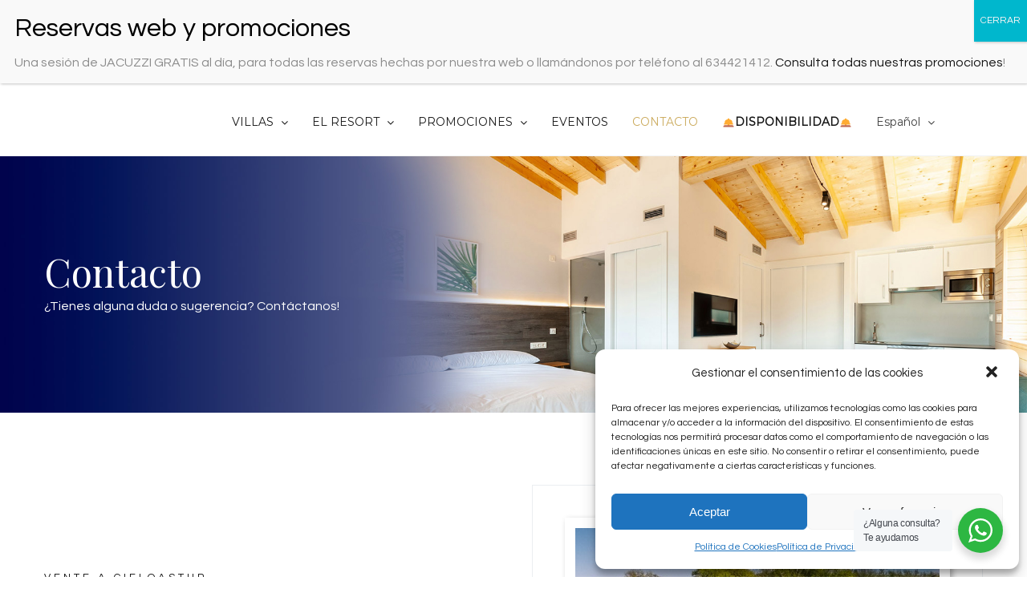

--- FILE ---
content_type: text/html; charset=UTF-8
request_url: https://cieloastur.com/contacto/
body_size: 24445
content:
<!DOCTYPE html>
<html class="avada-html-layout-wide avada-html-header-position-top avada-is-100-percent-template" lang="es-ES" prefix="og: http://ogp.me/ns# fb: http://ogp.me/ns/fb#">
<head>
	<meta http-equiv="X-UA-Compatible" content="IE=edge" />
	<meta http-equiv="Content-Type" content="text/html; charset=utf-8"/>
	<meta name="viewport" content="width=device-width, initial-scale=1" />
	<title>Contacto &#8211; CieloAstur</title>
<link rel="alternate" hreflang="es" href="https://cieloastur.com/contacto/" />
<link rel="alternate" hreflang="en" href="https://cieloastur.com/contact-us/?lang=en" />

<!-- Google Tag Manager for WordPress by gtm4wp.com -->
<script data-cfasync="false" data-pagespeed-no-defer>//<![CDATA[
	var gtm4wp_datalayer_name = "dataLayer";
	var dataLayer = dataLayer || [];

	var gtm4wp_scrollerscript_debugmode         = false;
	var gtm4wp_scrollerscript_callbacktime      = 100;
	var gtm4wp_scrollerscript_readerlocation    = 150;
	var gtm4wp_scrollerscript_contentelementid  = "content";
	var gtm4wp_scrollerscript_scannertime       = 60;
//]]>
</script>
<!-- End Google Tag Manager for WordPress by gtm4wp.com --><link rel='dns-prefetch' href='//ajax.googleapis.com' />
<link rel='dns-prefetch' href='//s.w.org' />
<link rel="alternate" type="application/rss+xml" title="CieloAstur &raquo; Feed" href="https://cieloastur.com/feed/" />
<link rel="alternate" type="application/rss+xml" title="CieloAstur &raquo; Feed de los comentarios" href="https://cieloastur.com/comments/feed/" />
		
		
		
		
				<link rel="alternate" type="application/rss+xml" title="CieloAstur &raquo; Comentario Contacto del feed" href="https://cieloastur.com/contacto/feed/" />

		<meta property="og:title" content="Contacto"/>
		<meta property="og:type" content="article"/>
		<meta property="og:url" content="https://cieloastur.com/contacto/"/>
		<meta property="og:site_name" content="CieloAstur"/>
		<meta property="og:description" content="VENTE A CIELOASTUR 

Reserva ya tus próximas vacaciones!  

El complejo turístico CieloAstur te está esperando. Si lo deseas, puedes seguir todas las novedades en nuestro Blog.

No dudes en contactar con nosotros, estamos deseando conocerte.     
     

Calle Bolera 7 / Linares de Proaza, Asturias 

+34 634421412 

Email:"/>

									<meta property="og:image" content="https://cieloastur.com/wp-content/uploads/2020/09/Logo-cieloastur-movil.png"/>
									<script type="text/javascript">
			window._wpemojiSettings = {"baseUrl":"https:\/\/s.w.org\/images\/core\/emoji\/13.0.0\/72x72\/","ext":".png","svgUrl":"https:\/\/s.w.org\/images\/core\/emoji\/13.0.0\/svg\/","svgExt":".svg","source":{"concatemoji":"https:\/\/cieloastur.com\/wp-includes\/js\/wp-emoji-release.min.js?ver=5.5.1"}};
			!function(e,a,t){var r,n,o,i,p=a.createElement("canvas"),s=p.getContext&&p.getContext("2d");function c(e,t){var a=String.fromCharCode;s.clearRect(0,0,p.width,p.height),s.fillText(a.apply(this,e),0,0);var r=p.toDataURL();return s.clearRect(0,0,p.width,p.height),s.fillText(a.apply(this,t),0,0),r===p.toDataURL()}function l(e){if(!s||!s.fillText)return!1;switch(s.textBaseline="top",s.font="600 32px Arial",e){case"flag":return!c([127987,65039,8205,9895,65039],[127987,65039,8203,9895,65039])&&(!c([55356,56826,55356,56819],[55356,56826,8203,55356,56819])&&!c([55356,57332,56128,56423,56128,56418,56128,56421,56128,56430,56128,56423,56128,56447],[55356,57332,8203,56128,56423,8203,56128,56418,8203,56128,56421,8203,56128,56430,8203,56128,56423,8203,56128,56447]));case"emoji":return!c([55357,56424,8205,55356,57212],[55357,56424,8203,55356,57212])}return!1}function d(e){var t=a.createElement("script");t.src=e,t.defer=t.type="text/javascript",a.getElementsByTagName("head")[0].appendChild(t)}for(i=Array("flag","emoji"),t.supports={everything:!0,everythingExceptFlag:!0},o=0;o<i.length;o++)t.supports[i[o]]=l(i[o]),t.supports.everything=t.supports.everything&&t.supports[i[o]],"flag"!==i[o]&&(t.supports.everythingExceptFlag=t.supports.everythingExceptFlag&&t.supports[i[o]]);t.supports.everythingExceptFlag=t.supports.everythingExceptFlag&&!t.supports.flag,t.DOMReady=!1,t.readyCallback=function(){t.DOMReady=!0},t.supports.everything||(n=function(){t.readyCallback()},a.addEventListener?(a.addEventListener("DOMContentLoaded",n,!1),e.addEventListener("load",n,!1)):(e.attachEvent("onload",n),a.attachEvent("onreadystatechange",function(){"complete"===a.readyState&&t.readyCallback()})),(r=t.source||{}).concatemoji?d(r.concatemoji):r.wpemoji&&r.twemoji&&(d(r.twemoji),d(r.wpemoji)))}(window,document,window._wpemojiSettings);
		</script>
		<style type="text/css">
img.wp-smiley,
img.emoji {
	display: inline !important;
	border: none !important;
	box-shadow: none !important;
	height: 1em !important;
	width: 1em !important;
	margin: 0 .07em !important;
	vertical-align: -0.1em !important;
	background: none !important;
	padding: 0 !important;
}
</style>
	<link rel='stylesheet' id='jquery-ui-css-css'  href='https://ajax.googleapis.com/ajax/libs/jqueryui/1.8.2/themes/smoothness/jquery-ui.css?ver=5.5.1' type='text/css' media='all' />
<link rel='stylesheet' id='nta-css-popup-css'  href='https://cieloastur.com/wp-content/plugins/wp-whatsapp/assets/dist/css/style.css?ver=5.5.1' type='text/css' media='all' />
<link rel='stylesheet' id='toc-screen-css'  href='https://cieloastur.com/wp-content/plugins/table-of-contents-plus/screen.min.css?ver=2106' type='text/css' media='all' />
<link rel='stylesheet' id='vidbg-frontend-style-css'  href='https://cieloastur.com/wp-content/plugins/video-background/css/pushlabs-vidbg.css?ver=2.7.5' type='text/css' media='all' />
<link rel='stylesheet' id='wpml-legacy-horizontal-list-0-css'  href='//cieloastur.com/wp-content/plugins/sitepress-multilingual-cms/templates/language-switchers/legacy-list-horizontal/style.css?ver=1' type='text/css' media='all' />
<style id='wpml-legacy-horizontal-list-0-inline-css' type='text/css'>
.wpml-ls-statics-footer a {color:#444444;background-color:#ffffff;}.wpml-ls-statics-footer a:hover,.wpml-ls-statics-footer a:focus {color:#000000;background-color:#eeeeee;}.wpml-ls-statics-footer .wpml-ls-current-language>a {color:#444444;background-color:#ffffff;}.wpml-ls-statics-footer .wpml-ls-current-language:hover>a, .wpml-ls-statics-footer .wpml-ls-current-language>a:focus {color:#000000;background-color:#eeeeee;}
</style>
<link rel='stylesheet' id='wpml-menu-item-0-css'  href='//cieloastur.com/wp-content/plugins/sitepress-multilingual-cms/templates/language-switchers/menu-item/style.css?ver=1' type='text/css' media='all' />
<style id='wpml-menu-item-0-inline-css' type='text/css'>
.wpml-ls-slot-31.wpml-ls-current-language, .wpml-ls-slot-31.wpml-ls-current-language a, .wpml-ls-slot-31.wpml-ls-current-language a:visited{color:#3f3f3f;}
</style>
<link rel='stylesheet' id='cmplz-general-css'  href='https://cieloastur.com/wp-content/plugins/complianz-gdpr/assets/css/cookieblocker.min.css?ver=6.1.0.1' type='text/css' media='all' />
<link rel='stylesheet' id='avada-stylesheet-css'  href='https://cieloastur.com/wp-content/themes/Avada/assets/css/style.min.css?ver=7.0.2' type='text/css' media='all' />
<!--[if IE]>
<link rel='stylesheet' id='avada-IE-css'  href='https://cieloastur.com/wp-content/themes/Avada/assets/css/ie.min.css?ver=7.0.2' type='text/css' media='all' />
<style id='avada-IE-inline-css' type='text/css'>
.avada-select-parent .select-arrow{background-color:#ffffff}
.select-arrow{background-color:#ffffff}
</style>
<![endif]-->
<link rel='stylesheet' id='popup-maker-site-css'  href='//cieloastur.com/wp-content/uploads/pum/pum-site-styles.css?generated=1762253418&#038;ver=1.17.1' type='text/css' media='all' />
<link rel='stylesheet' id='fusion-dynamic-css-css'  href='https://cieloastur.com/wp-content/uploads/fusion-styles/cff8f45345e22f8cf5f9c2e25b4973c4.min.css?ver=3.0.2' type='text/css' media='all' />
<link rel='stylesheet' id='msl-main-css'  href='https://cieloastur.com/wp-content/plugins/master-slider/public/assets/css/masterslider.main.css?ver=3.8.7' type='text/css' media='all' />
<link rel='stylesheet' id='msl-custom-css'  href='https://cieloastur.com/wp-content/uploads/master-slider/custom.css?ver=3.3' type='text/css' media='all' />
<script type='text/javascript' src='https://cieloastur.com/wp-includes/js/jquery/jquery.js?ver=1.12.4-wp' id='jquery-core-js'></script>
<script type='text/javascript' src='https://cieloastur.com/wp-content/plugins/duracelltomi-google-tag-manager/js/gtm4wp-contact-form-7-tracker.js?ver=1.11.5' id='gtm4wp-contact-form-7-tracker-js'></script>
<script type='text/javascript' src='https://cieloastur.com/wp-content/plugins/duracelltomi-google-tag-manager/js/gtm4wp-form-move-tracker.js?ver=1.11.5' id='gtm4wp-form-move-tracker-js'></script>
<script type='text/javascript' src='https://cieloastur.com/wp-content/plugins/duracelltomi-google-tag-manager/js/analytics-talk-content-tracking.js?ver=1.11.5' id='gtm4wp-scroll-tracking-js'></script>
<link rel="https://api.w.org/" href="https://cieloastur.com/wp-json/" /><link rel="alternate" type="application/json" href="https://cieloastur.com/wp-json/wp/v2/pages/18" /><link rel="EditURI" type="application/rsd+xml" title="RSD" href="https://cieloastur.com/xmlrpc.php?rsd" />
<link rel="wlwmanifest" type="application/wlwmanifest+xml" href="https://cieloastur.com/wp-includes/wlwmanifest.xml" /> 
<meta name="generator" content="WordPress 5.5.1" />
<link rel="canonical" href="https://cieloastur.com/contacto/" />
<link rel='shortlink' href='https://cieloastur.com/?p=18' />
<link rel="alternate" type="application/json+oembed" href="https://cieloastur.com/wp-json/oembed/1.0/embed?url=https%3A%2F%2Fcieloastur.com%2Fcontacto%2F" />
<link rel="alternate" type="text/xml+oembed" href="https://cieloastur.com/wp-json/oembed/1.0/embed?url=https%3A%2F%2Fcieloastur.com%2Fcontacto%2F&#038;format=xml" />
<meta name="generator" content="WPML ver:4.3.5 stt:1,2;" />
    <style>
        .avirato_form {
            background-color: rgba(252,252,252,0) !important;
        }
        .avirato_form #check-availability {
            background-color: rgba(203,170,92,1)!important;
            color: #fafafa !important;
        }
        #neo_avirato #check-availability {
            background-color: rgba(203,170,92,1)!important;
            color: #fafafa !important;
        }
        .iconAv{
            color: #000000;
        }
        #reserv{
            background-color:  rgba(203,170,92,1)!important;
            color: #fafafa !important;
        }
        .acip_boton{
            background-color:  rgba(203,170,92,1)!important;
        }
        #acip_reservar{
            color: #fafafa !important;
        }
        #neo_avirato .btn_avirato {
            background-color: rgba(203,170,92,1)!important;
            color: #fafafa !important;
        }
        #zonaSelect, .select_apart, .avirato_form input[type="text"], .avirato_form input[type="number"],.avirato_form #check-availability{
            border:1px solid rgb(0,0,0)!important;
        }
                .avirBtn_auto{
            display: inline-block;
            padding: 11px 20px;
            cursor: pointer;
            position: relative;
            overflow: hidden;
            border: 2px solid rgb(0,0,0)!important;
            background-color: rgba(203,170,92,1)!important;
            color: #fafafa !important;
        }
        .avirBtn_auto:hover{
            opacity: .5;
            box-shadow: none !important;
            -webkit-box-shadow: none !important;
        }
        .ui-widget-header {
            background: rgba(203,170,92,1)!important;;
            color: #fafafa !important;
        }
        .ui-datepicker table tr:hover td:not([class='  ui-datepicker-current-day']) a{
            color: #fafafa !important;
        }
        .ui-datepicker table tr:hover td[class=' ui-datepicker-days-cell-over  ui-datepicker-current-day ui-datepicker-today'] a[class='ui-state-default ui-state-highlight ui-state-active ui-state-hover'], .ui-datepicker table tr:hover td[class=' ui-datepicker-days-cell-over  ui-datepicker-current-day ui-datepicker-today'] a[class='ui-state-default ui-state-highlight ui-state-active']{
            color: #222 !important;
        }
        .ui-state-default, .ui-widget-content .ui-state-default, .ui-widget-header .ui-state-default {
            background: rgba(203,170,92,1)!important;;
            color: #fafafa !important;
        }
        .ui-state-hover, .ui-widget-content .ui-state-hover, .ui-widget-header .ui-state-hover, .ui-state-focus, .ui-widget-content .ui-state-focus, .ui-widget-header .ui-state-focus {
            color:  #fafafa !important;
        }
        .ui-state-active, .ui-widget-content .ui-state-active, .ui-widget-header .ui-state-active {
            background: #fbf9ee url(images/ui-bg_glass_55_fbf9ee_1x400.png) 50% 50% repeat-x !important;
            color: #212121 !important;
        }
        .ui-state-active:hover, .ui-widget-content .ui-state-active:hover, .ui-widget-header .ui-state-active:hover {
            color: #212121 !important;
        }
        .stickyAvirato{
            top: 80px;
        }

    </style>
            <!--<link href="https://fonts.googleapis.com/icon?family=Material+Icons" rel="stylesheet">-->
        <script>var ms_grabbing_curosr = 'https://cieloastur.com/wp-content/plugins/master-slider/public/assets/css/common/grabbing.cur', ms_grab_curosr = 'https://cieloastur.com/wp-content/plugins/master-slider/public/assets/css/common/grab.cur';</script>
<meta name="generator" content="MasterSlider 3.8.7 - Responsive Touch Image Slider | avt.li/msf" />

<!-- Google Tag Manager for WordPress by gtm4wp.com -->
<script data-cfasync="false" data-pagespeed-no-defer>//<![CDATA[
var google_tag_params = {"pagePostType":"page","pagePostType2":"single-page","pagePostAuthor":"admin"};
	var dataLayer_content = {"pagePostType":"page","pagePostType2":"single-page","pagePostAuthor":"admin","google_tag_params":window.google_tag_params};
	dataLayer.push( dataLayer_content );//]]>
</script>
<script data-cfasync="false">//<![CDATA[
(function(w,d,s,l,i){w[l]=w[l]||[];w[l].push({'gtm.start':
new Date().getTime(),event:'gtm.js'});var f=d.getElementsByTagName(s)[0],
j=d.createElement(s),dl=l!='dataLayer'?'&l='+l:'';j.async=true;j.src=
'//www.googletagmanager.com/gtm.'+'js?id='+i+dl;f.parentNode.insertBefore(j,f);
})(window,document,'script','dataLayer','GTM-K86N582');//]]>
</script>
<!-- End Google Tag Manager -->
<!-- End Google Tag Manager for WordPress by gtm4wp.com -->		<script>
			document.documentElement.className = document.documentElement.className.replace( 'no-js', 'js' );
		</script>
				<style>
			.no-js img.lazyload { display: none; }
			figure.wp-block-image img.lazyloading { min-width: 150px; }
							.lazyload, .lazyloading { opacity: 0; }
				.lazyloaded {
					opacity: 1;
					transition: opacity 400ms;
					transition-delay: 0ms;
				}
					</style>
		<style type="text/css" id="css-fb-visibility">@media screen and (max-width: 640px){body:not(.fusion-builder-ui-wireframe) .fusion-no-small-visibility{display:none !important;}body:not(.fusion-builder-ui-wireframe) .sm-text-align-center{text-align:center !important;}body:not(.fusion-builder-ui-wireframe) .sm-text-align-left{text-align:left !important;}body:not(.fusion-builder-ui-wireframe) .sm-text-align-right{text-align:right !important;}body:not(.fusion-builder-ui-wireframe) .fusion-absolute-position-small{position:absolute;top:auto;width:100%;}}@media screen and (min-width: 641px) and (max-width: 1024px){body:not(.fusion-builder-ui-wireframe) .fusion-no-medium-visibility{display:none !important;}body:not(.fusion-builder-ui-wireframe) .md-text-align-center{text-align:center !important;}body:not(.fusion-builder-ui-wireframe) .md-text-align-left{text-align:left !important;}body:not(.fusion-builder-ui-wireframe) .md-text-align-right{text-align:right !important;}body:not(.fusion-builder-ui-wireframe) .fusion-absolute-position-medium{position:absolute;top:auto;width:100%;}}@media screen and (min-width: 1025px){body:not(.fusion-builder-ui-wireframe) .fusion-no-large-visibility{display:none !important;}body:not(.fusion-builder-ui-wireframe) .lg-text-align-center{text-align:center !important;}body:not(.fusion-builder-ui-wireframe) .lg-text-align-left{text-align:left !important;}body:not(.fusion-builder-ui-wireframe) .lg-text-align-right{text-align:right !important;}body:not(.fusion-builder-ui-wireframe) .fusion-absolute-position-large{position:absolute;top:auto;width:100%;}}</style>
<!-- Facebook Pixel Code -->
<script data-service="facebook" data-category="marketing" type="text/plain">
!function(f,b,e,v,n,t,s){if(f.fbq)return;n=f.fbq=function(){n.callMethod?
n.callMethod.apply(n,arguments):n.queue.push(arguments)};if(!f._fbq)f._fbq=n;
n.push=n;n.loaded=!0;n.version='2.0';n.queue=[];t=b.createElement(e);t.async=!0;
t.src=v;s=b.getElementsByTagName(e)[0];s.parentNode.insertBefore(t,s)}(window,
document,'script','https://connect.facebook.net/en_US/fbevents.js');
</script>
<!-- End Facebook Pixel Code -->
<script data-service="facebook" data-category="marketing" type="text/plain">
  fbq('init', '538798861676581', {}, {
    "agent": "wordpress-5.5.1-3.0.6"
});
</script><script data-service="facebook" data-category="marketing" type="text/plain">
  fbq('track', 'PageView', []);
</script>
<!-- Facebook Pixel Code -->
<noscript>
<div><img class="cmplz-placeholder-element cmplz-image" data-category="marketing" data-service="general" data-src-cmplz="https://www.facebook.com/tr?id=538798861676581&amp;ev=PageView&amp;noscript=1" height="1" width="1" style="display:none" alt="fbpx"
 src="https://cieloastur.com/wp-content/plugins/complianz-gdpr/assets/images/placeholders/default-minimal.jpg"  /></div>
</noscript>
<!-- End Facebook Pixel Code -->
<link rel="icon" href="https://cieloastur.com/wp-content/uploads/2020/09/cropped-logo-oficial-cieloastur-32x32.png" sizes="32x32" />
<link rel="icon" href="https://cieloastur.com/wp-content/uploads/2020/09/cropped-logo-oficial-cieloastur-192x192.png" sizes="192x192" />
<link rel="apple-touch-icon" href="https://cieloastur.com/wp-content/uploads/2020/09/cropped-logo-oficial-cieloastur-180x180.png" />
<meta name="msapplication-TileImage" content="https://cieloastur.com/wp-content/uploads/2020/09/cropped-logo-oficial-cieloastur-270x270.png" />
		<style type="text/css" id="wp-custom-css">
			.wpcf7 select
{
    background-color: #fff;
    color: #000;
    width: 50%;
}		</style>
				<script type="text/javascript">
			var doc = document.documentElement;
			doc.setAttribute( 'data-useragent', navigator.userAgent );
		</script>
		
	<meta name="facebook-domain-verification" content="mdsn4qiz2z9gjq43422czdmkhahoxh" /></head>

<body data-cmplz=2 class="page-template page-template-100-width page-template-100-width-php page page-id-18 _masterslider _ms_version_3.8.7 fusion-image-hovers fusion-pagination-sizing fusion-button_size-large fusion-button_type-flat fusion-button_span-no avada-image-rollover-circle-yes avada-image-rollover-yes avada-image-rollover-direction-center_horiz fusion-body ltr fusion-sticky-header no-mobile-slidingbar avada-has-rev-slider-styles fusion-disable-outline fusion-sub-menu-fade mobile-logo-pos-left layout-wide-mode avada-has-boxed-modal-shadow-none layout-scroll-offset-full avada-has-zero-margin-offset-top fusion-top-header menu-text-align-center mobile-menu-design-modern fusion-show-pagination-text fusion-header-layout-v2 avada-responsive avada-footer-fx-none avada-menu-highlight-style-bar fusion-search-form-classic fusion-main-menu-search-dropdown fusion-avatar-square avada-sticky-shrinkage avada-dropdown-styles avada-blog-layout-grid avada-blog-archive-layout-medium alternate avada-header-shadow-no avada-menu-icon-position-left avada-has-megamenu-shadow avada-has-mainmenu-dropdown-divider avada-has-pagetitle-bg-full avada-has-breadcrumb-mobile-hidden avada-has-titlebar-bar_and_content avada-social-full-transparent avada-has-pagination-padding avada-flyout-menu-direction-fade avada-ec-views-v1" >
	
		<a class="skip-link screen-reader-text" href="#content">Saltar al contenido</a>
	<div id="boxed-wrapper">
		<div class="fusion-sides-frame"></div>
		<div id="wrapper" class="fusion-wrapper">
			<div id="home" style="position:relative;top:-1px;"></div>
			
				
			<header class="fusion-header-wrapper">
				<div class="fusion-header-v2 fusion-logo-alignment fusion-logo-left fusion-sticky-menu-1 fusion-sticky-logo- fusion-mobile-logo-1  fusion-mobile-menu-design-modern">
					
<div class="fusion-secondary-header">
	<div class="fusion-row">
					<div class="fusion-alignleft">
				<div class="fusion-contact-info"><span class="fusion-contact-info-phone-number">+34634421412</span><span class="fusion-header-separator">|</span><span class="fusion-contact-info-email-address"><a href="mailto:&#105;nf&#111;r&#109;&#97;&#99;&#105;on&#64;ci&#101;lo&#97;s&#116;&#117;r.&#99;&#111;m">&#105;nf&#111;r&#109;&#97;&#99;&#105;on&#64;ci&#101;lo&#97;s&#116;&#117;r.&#99;&#111;m</a></span></div>			</div>
					</div>
</div>
<div class="fusion-header-sticky-height"></div>
<div class="fusion-header">
	<div class="fusion-row">
					<div class="fusion-logo" data-margin-top="5px" data-margin-bottom="5px" data-margin-left="0px" data-margin-right="0px">
			<a class="fusion-logo-link"  href="https://cieloastur.com/" >

						<!-- standard logo -->
			<img  data-srcset="https://cieloastur.com/wp-content/uploads/2020/09/Logo-cieloastur-movil.png 1x" width="176" height="76" alt="CieloAstur Logo" data-retina_logo_url=""  data-src="https://cieloastur.com/wp-content/uploads/2020/09/Logo-cieloastur-movil.png" class="fusion-standard-logo lazyload" src="[data-uri]" /><noscript><img src="https://cieloastur.com/wp-content/uploads/2020/09/Logo-cieloastur-movil.png" srcset="https://cieloastur.com/wp-content/uploads/2020/09/Logo-cieloastur-movil.png 1x" width="176" height="76" alt="CieloAstur Logo" data-retina_logo_url="" class="fusion-standard-logo" /></noscript>

											<!-- mobile logo -->
				<img  data-srcset="https://cieloastur.com/wp-content/uploads/2020/09/Logo-cieloastur-movil.png 1x" width="176" height="76" alt="CieloAstur Logo" data-retina_logo_url=""  data-src="https://cieloastur.com/wp-content/uploads/2020/09/Logo-cieloastur-movil.png" class="fusion-mobile-logo lazyload" src="[data-uri]" /><noscript><img src="https://cieloastur.com/wp-content/uploads/2020/09/Logo-cieloastur-movil.png" srcset="https://cieloastur.com/wp-content/uploads/2020/09/Logo-cieloastur-movil.png 1x" width="176" height="76" alt="CieloAstur Logo" data-retina_logo_url="" class="fusion-mobile-logo" /></noscript>
			
					</a>
		</div>		<nav class="fusion-main-menu" aria-label="Menú principal"><ul id="menu-hotel-main-menu" class="fusion-menu"><li  id="menu-item-25"  class="menu-item menu-item-type-post_type menu-item-object-page menu-item-has-children menu-item-25 fusion-dropdown-menu"  data-item-id="25"><a  title="acommodations" href="https://cieloastur.com/villas-eco/" class="fusion-bar-highlight"><span class="menu-text">VILLAS</span> <span class="fusion-caret"><i class="fusion-dropdown-indicator" aria-hidden="true"></i></span></a><ul class="sub-menu"><li  id="menu-item-2062"  class="menu-item menu-item-type-post_type menu-item-object-page menu-item-2062 fusion-dropdown-submenu" ><a  href="https://cieloastur.com/villa-estandar/" class="fusion-bar-highlight"><span>ESTANDAR</span></a></li><li  id="menu-item-2061"  class="menu-item menu-item-type-post_type menu-item-object-page menu-item-2061 fusion-dropdown-submenu" ><a  href="https://cieloastur.com/villa-superior/" class="fusion-bar-highlight"><span>SUPERIOR</span></a></li><li  id="menu-item-2060"  class="menu-item menu-item-type-post_type menu-item-object-page menu-item-2060 fusion-dropdown-submenu" ><a  href="https://cieloastur.com/villa-deluxe/" class="fusion-bar-highlight"><span>DELUXE</span></a></li><li  id="menu-item-2059"  class="menu-item menu-item-type-post_type menu-item-object-page menu-item-2059 fusion-dropdown-submenu" ><a  href="https://cieloastur.com/villa-cabana-arbol/" class="fusion-bar-highlight"><span>VILLA DEL ÁRBOL</span></a></li><li  id="menu-item-2006"  class="menu-item menu-item-type-post_type menu-item-object-page menu-item-2006 fusion-dropdown-submenu" ><a  href="https://cieloastur.com/villas-eco/" class="fusion-bar-highlight"><span>VER TODAS</span></a></li></ul></li><li  id="menu-item-22"  class="menu-item menu-item-type-post_type menu-item-object-page menu-item-has-children menu-item-22 fusion-dropdown-menu"  data-item-id="22"><a  title="spa" href="https://cieloastur.com/resort/" class="fusion-bar-highlight"><span class="menu-text">EL RESORT</span> <span class="fusion-caret"><i class="fusion-dropdown-indicator" aria-hidden="true"></i></span></a><ul class="sub-menu"><li  id="menu-item-2143"  class="menu-item menu-item-type-post_type menu-item-object-page menu-item-2143 fusion-dropdown-submenu" ><a  href="https://cieloastur.com/resort/" class="fusion-bar-highlight"><span>INSTALACIONES</span></a></li><li  id="menu-item-24"  class="menu-item menu-item-type-post_type menu-item-object-page menu-item-24 fusion-dropdown-submenu" ><a  title="activities" href="https://cieloastur.com/ecoturismo/" class="fusion-bar-highlight"><span>ECOTURISMO</span></a></li><li  id="menu-item-4811"  class="menu-item menu-item-type-post_type menu-item-object-page menu-item-4811 fusion-dropdown-submenu" ><a  href="https://cieloastur.com/galeria/" class="fusion-bar-highlight"><span>GALERÍA</span></a></li></ul></li><li  id="menu-item-2335"  class="menu-item menu-item-type-post_type menu-item-object-page menu-item-has-children menu-item-2335 fusion-dropdown-menu"  data-item-id="2335"><a  href="https://cieloastur.com/promociones/" class="fusion-bar-highlight"><span class="menu-text">PROMOCIONES</span> <span class="fusion-caret"><i class="fusion-dropdown-indicator" aria-hidden="true"></i></span></a><ul class="sub-menu"><li  id="menu-item-5041"  class="menu-item menu-item-type-post_type menu-item-object-page menu-item-5041 fusion-dropdown-submenu" ><a  href="https://cieloastur.com/promociones/" class="fusion-bar-highlight"><span>PROMOCIONES</span></a></li><li  id="menu-item-5037"  class="menu-item menu-item-type-post_type menu-item-object-page menu-item-5037 fusion-dropdown-submenu" ><a  href="https://cieloastur.com/bono-hotel/" class="fusion-bar-highlight"><span>BONO REGALO CIELOASTUR</span></a></li></ul></li><li  id="menu-item-5513"  class="menu-item menu-item-type-post_type menu-item-object-page menu-item-5513"  data-item-id="5513"><a  href="https://cieloastur.com/eventos/" class="fusion-bar-highlight"><span class="menu-text">EVENTOS</span></a></li><li  id="menu-item-20"  class="menu-item menu-item-type-post_type menu-item-object-page current-menu-item page_item page-item-18 current_page_item menu-item-20"  data-item-id="20"><a  title="contact" href="https://cieloastur.com/contacto/" class="fusion-bar-highlight"><span class="menu-text">CONTACTO</span></a></li><li  id="menu-item-4365"  class="menu-item menu-item-type-custom menu-item-object-custom menu-item-4365"  data-item-id="4365"><a  href="https://booking.avirato.com/?code=19379507" class="fusion-bar-highlight"><span class="menu-text"><p><span style="background-color: #ffffff;"><b>🛎DISPONIBILIDAD🛎</b></span></p></span></a></li><li  id="menu-item-wpml-ls-31-es"  class="menu-item wpml-ls-slot-31 wpml-ls-item wpml-ls-item-es wpml-ls-current-language wpml-ls-menu-item wpml-ls-first-item menu-item-type-wpml_ls_menu_item menu-item-object-wpml_ls_menu_item menu-item-has-children menu-item-wpml-ls-31-es fusion-dropdown-menu"  data-classes="menu-item" data-item-id="wpml-ls-31-es"><a  title="Español" href="https://cieloastur.com/contacto/" class="fusion-bar-highlight"><span class="menu-text"><span class="wpml-ls-display">Español</span></span> <span class="fusion-caret"><i class="fusion-dropdown-indicator" aria-hidden="true"></i></span></a><ul class="sub-menu"><li  id="menu-item-wpml-ls-31-en"  class="menu-item wpml-ls-slot-31 wpml-ls-item wpml-ls-item-en wpml-ls-menu-item wpml-ls-last-item menu-item-type-wpml_ls_menu_item menu-item-object-wpml_ls_menu_item menu-item-wpml-ls-31-en fusion-dropdown-submenu"  data-classes="menu-item"><a  title="Inglés" href="https://cieloastur.com/contact-us/?lang=en" class="fusion-bar-highlight"><span><span class="wpml-ls-display">Inglés</span></span></a></li></ul></li></ul></nav><nav class="fusion-main-menu fusion-sticky-menu" aria-label="Main Menu Sticky"><ul id="menu-hotel-main-menu-1" class="fusion-menu"><li   class="menu-item menu-item-type-post_type menu-item-object-page menu-item-has-children menu-item-25 fusion-dropdown-menu"  data-item-id="25"><a  title="acommodations" href="https://cieloastur.com/villas-eco/" class="fusion-bar-highlight"><span class="menu-text">VILLAS</span> <span class="fusion-caret"><i class="fusion-dropdown-indicator" aria-hidden="true"></i></span></a><ul class="sub-menu"><li   class="menu-item menu-item-type-post_type menu-item-object-page menu-item-2062 fusion-dropdown-submenu" ><a  href="https://cieloastur.com/villa-estandar/" class="fusion-bar-highlight"><span>ESTANDAR</span></a></li><li   class="menu-item menu-item-type-post_type menu-item-object-page menu-item-2061 fusion-dropdown-submenu" ><a  href="https://cieloastur.com/villa-superior/" class="fusion-bar-highlight"><span>SUPERIOR</span></a></li><li   class="menu-item menu-item-type-post_type menu-item-object-page menu-item-2060 fusion-dropdown-submenu" ><a  href="https://cieloastur.com/villa-deluxe/" class="fusion-bar-highlight"><span>DELUXE</span></a></li><li   class="menu-item menu-item-type-post_type menu-item-object-page menu-item-2059 fusion-dropdown-submenu" ><a  href="https://cieloastur.com/villa-cabana-arbol/" class="fusion-bar-highlight"><span>VILLA DEL ÁRBOL</span></a></li><li   class="menu-item menu-item-type-post_type menu-item-object-page menu-item-2006 fusion-dropdown-submenu" ><a  href="https://cieloastur.com/villas-eco/" class="fusion-bar-highlight"><span>VER TODAS</span></a></li></ul></li><li   class="menu-item menu-item-type-post_type menu-item-object-page menu-item-has-children menu-item-22 fusion-dropdown-menu"  data-item-id="22"><a  title="spa" href="https://cieloastur.com/resort/" class="fusion-bar-highlight"><span class="menu-text">EL RESORT</span> <span class="fusion-caret"><i class="fusion-dropdown-indicator" aria-hidden="true"></i></span></a><ul class="sub-menu"><li   class="menu-item menu-item-type-post_type menu-item-object-page menu-item-2143 fusion-dropdown-submenu" ><a  href="https://cieloastur.com/resort/" class="fusion-bar-highlight"><span>INSTALACIONES</span></a></li><li   class="menu-item menu-item-type-post_type menu-item-object-page menu-item-24 fusion-dropdown-submenu" ><a  title="activities" href="https://cieloastur.com/ecoturismo/" class="fusion-bar-highlight"><span>ECOTURISMO</span></a></li><li   class="menu-item menu-item-type-post_type menu-item-object-page menu-item-4811 fusion-dropdown-submenu" ><a  href="https://cieloastur.com/galeria/" class="fusion-bar-highlight"><span>GALERÍA</span></a></li></ul></li><li   class="menu-item menu-item-type-post_type menu-item-object-page menu-item-has-children menu-item-2335 fusion-dropdown-menu"  data-item-id="2335"><a  href="https://cieloastur.com/promociones/" class="fusion-bar-highlight"><span class="menu-text">PROMOCIONES</span> <span class="fusion-caret"><i class="fusion-dropdown-indicator" aria-hidden="true"></i></span></a><ul class="sub-menu"><li   class="menu-item menu-item-type-post_type menu-item-object-page menu-item-5041 fusion-dropdown-submenu" ><a  href="https://cieloastur.com/promociones/" class="fusion-bar-highlight"><span>PROMOCIONES</span></a></li><li   class="menu-item menu-item-type-post_type menu-item-object-page menu-item-5037 fusion-dropdown-submenu" ><a  href="https://cieloastur.com/bono-hotel/" class="fusion-bar-highlight"><span>BONO REGALO CIELOASTUR</span></a></li></ul></li><li   class="menu-item menu-item-type-post_type menu-item-object-page menu-item-5513"  data-item-id="5513"><a  href="https://cieloastur.com/eventos/" class="fusion-bar-highlight"><span class="menu-text">EVENTOS</span></a></li><li   class="menu-item menu-item-type-post_type menu-item-object-page current-menu-item page_item page-item-18 current_page_item menu-item-20"  data-item-id="20"><a  title="contact" href="https://cieloastur.com/contacto/" class="fusion-bar-highlight"><span class="menu-text">CONTACTO</span></a></li><li   class="menu-item menu-item-type-custom menu-item-object-custom menu-item-4365"  data-item-id="4365"><a  href="https://booking.avirato.com/?code=19379507" class="fusion-bar-highlight"><span class="menu-text"><p><span style="background-color: #ffffff;"><b>🛎DISPONIBILIDAD🛎</b></span></p></span></a></li><li   class="menu-item wpml-ls-slot-31 wpml-ls-item wpml-ls-item-es wpml-ls-current-language wpml-ls-menu-item wpml-ls-first-item menu-item-type-wpml_ls_menu_item menu-item-object-wpml_ls_menu_item menu-item-has-children menu-item-wpml-ls-31-es fusion-dropdown-menu"  data-classes="menu-item" data-item-id="wpml-ls-31-es"><a  title="Español" href="https://cieloastur.com/contacto/" class="fusion-bar-highlight"><span class="menu-text"><span class="wpml-ls-display">Español</span></span> <span class="fusion-caret"><i class="fusion-dropdown-indicator" aria-hidden="true"></i></span></a><ul class="sub-menu"><li   class="menu-item wpml-ls-slot-31 wpml-ls-item wpml-ls-item-en wpml-ls-menu-item wpml-ls-last-item menu-item-type-wpml_ls_menu_item menu-item-object-wpml_ls_menu_item menu-item-wpml-ls-31-en fusion-dropdown-submenu"  data-classes="menu-item"><a  title="Inglés" href="https://cieloastur.com/contact-us/?lang=en" class="fusion-bar-highlight"><span><span class="wpml-ls-display">Inglés</span></span></a></li></ul></li></ul></nav><div class="fusion-mobile-navigation"><ul id="menu-hotel-main-menu-2" class="fusion-mobile-menu"><li   class="menu-item menu-item-type-post_type menu-item-object-page menu-item-has-children menu-item-25 fusion-dropdown-menu"  data-item-id="25"><a  title="acommodations" href="https://cieloastur.com/villas-eco/" class="fusion-bar-highlight"><span class="menu-text">VILLAS</span> <span class="fusion-caret"><i class="fusion-dropdown-indicator" aria-hidden="true"></i></span></a><ul class="sub-menu"><li   class="menu-item menu-item-type-post_type menu-item-object-page menu-item-2062 fusion-dropdown-submenu" ><a  href="https://cieloastur.com/villa-estandar/" class="fusion-bar-highlight"><span>ESTANDAR</span></a></li><li   class="menu-item menu-item-type-post_type menu-item-object-page menu-item-2061 fusion-dropdown-submenu" ><a  href="https://cieloastur.com/villa-superior/" class="fusion-bar-highlight"><span>SUPERIOR</span></a></li><li   class="menu-item menu-item-type-post_type menu-item-object-page menu-item-2060 fusion-dropdown-submenu" ><a  href="https://cieloastur.com/villa-deluxe/" class="fusion-bar-highlight"><span>DELUXE</span></a></li><li   class="menu-item menu-item-type-post_type menu-item-object-page menu-item-2059 fusion-dropdown-submenu" ><a  href="https://cieloastur.com/villa-cabana-arbol/" class="fusion-bar-highlight"><span>VILLA DEL ÁRBOL</span></a></li><li   class="menu-item menu-item-type-post_type menu-item-object-page menu-item-2006 fusion-dropdown-submenu" ><a  href="https://cieloastur.com/villas-eco/" class="fusion-bar-highlight"><span>VER TODAS</span></a></li></ul></li><li   class="menu-item menu-item-type-post_type menu-item-object-page menu-item-has-children menu-item-22 fusion-dropdown-menu"  data-item-id="22"><a  title="spa" href="https://cieloastur.com/resort/" class="fusion-bar-highlight"><span class="menu-text">EL RESORT</span> <span class="fusion-caret"><i class="fusion-dropdown-indicator" aria-hidden="true"></i></span></a><ul class="sub-menu"><li   class="menu-item menu-item-type-post_type menu-item-object-page menu-item-2143 fusion-dropdown-submenu" ><a  href="https://cieloastur.com/resort/" class="fusion-bar-highlight"><span>INSTALACIONES</span></a></li><li   class="menu-item menu-item-type-post_type menu-item-object-page menu-item-24 fusion-dropdown-submenu" ><a  title="activities" href="https://cieloastur.com/ecoturismo/" class="fusion-bar-highlight"><span>ECOTURISMO</span></a></li><li   class="menu-item menu-item-type-post_type menu-item-object-page menu-item-4811 fusion-dropdown-submenu" ><a  href="https://cieloastur.com/galeria/" class="fusion-bar-highlight"><span>GALERÍA</span></a></li></ul></li><li   class="menu-item menu-item-type-post_type menu-item-object-page menu-item-has-children menu-item-2335 fusion-dropdown-menu"  data-item-id="2335"><a  href="https://cieloastur.com/promociones/" class="fusion-bar-highlight"><span class="menu-text">PROMOCIONES</span> <span class="fusion-caret"><i class="fusion-dropdown-indicator" aria-hidden="true"></i></span></a><ul class="sub-menu"><li   class="menu-item menu-item-type-post_type menu-item-object-page menu-item-5041 fusion-dropdown-submenu" ><a  href="https://cieloastur.com/promociones/" class="fusion-bar-highlight"><span>PROMOCIONES</span></a></li><li   class="menu-item menu-item-type-post_type menu-item-object-page menu-item-5037 fusion-dropdown-submenu" ><a  href="https://cieloastur.com/bono-hotel/" class="fusion-bar-highlight"><span>BONO REGALO CIELOASTUR</span></a></li></ul></li><li   class="menu-item menu-item-type-post_type menu-item-object-page menu-item-5513"  data-item-id="5513"><a  href="https://cieloastur.com/eventos/" class="fusion-bar-highlight"><span class="menu-text">EVENTOS</span></a></li><li   class="menu-item menu-item-type-post_type menu-item-object-page current-menu-item page_item page-item-18 current_page_item menu-item-20"  data-item-id="20"><a  title="contact" href="https://cieloastur.com/contacto/" class="fusion-bar-highlight"><span class="menu-text">CONTACTO</span></a></li><li   class="menu-item menu-item-type-custom menu-item-object-custom menu-item-4365"  data-item-id="4365"><a  href="https://booking.avirato.com/?code=19379507" class="fusion-bar-highlight"><span class="menu-text"><p><span style="background-color: #ffffff;"><b>🛎DISPONIBILIDAD🛎</b></span></p></span></a></li><li   class="menu-item wpml-ls-slot-31 wpml-ls-item wpml-ls-item-es wpml-ls-current-language wpml-ls-menu-item wpml-ls-first-item menu-item-type-wpml_ls_menu_item menu-item-object-wpml_ls_menu_item menu-item-has-children menu-item-wpml-ls-31-es fusion-dropdown-menu"  data-classes="menu-item" data-item-id="wpml-ls-31-es"><a  title="Español" href="https://cieloastur.com/contacto/" class="fusion-bar-highlight"><span class="menu-text"><span class="wpml-ls-display">Español</span></span> <span class="fusion-caret"><i class="fusion-dropdown-indicator" aria-hidden="true"></i></span></a><ul class="sub-menu"><li   class="menu-item wpml-ls-slot-31 wpml-ls-item wpml-ls-item-en wpml-ls-menu-item wpml-ls-last-item menu-item-type-wpml_ls_menu_item menu-item-object-wpml_ls_menu_item menu-item-wpml-ls-31-en fusion-dropdown-submenu"  data-classes="menu-item"><a  title="Inglés" href="https://cieloastur.com/contact-us/?lang=en" class="fusion-bar-highlight"><span><span class="wpml-ls-display">Inglés</span></span></a></li></ul></li></ul></div>	<div class="fusion-mobile-menu-icons">
							<a href="#" class="fusion-icon fusion-icon-bars" aria-label="Alternar menú móvil" aria-expanded="false"></a>
		
		
		
			</div>

<nav class="fusion-mobile-nav-holder fusion-mobile-menu-text-align-left" aria-label="Main Menu Mobile"></nav>

	<nav class="fusion-mobile-nav-holder fusion-mobile-menu-text-align-left fusion-mobile-sticky-nav-holder" aria-label="Main Menu Mobile Sticky"></nav>
					</div>
</div>
				</div>
				<div class="fusion-clearfix"></div>
			</header>
							
				
		<div id="sliders-container">
					</div>
				
				
			
			<div class="avada-page-titlebar-wrapper">
	<div class="fusion-page-title-bar fusion-page-title-bar-breadcrumbs fusion-page-title-bar-left">
		<div class="fusion-page-title-row">
			<div class="fusion-page-title-wrapper">
				<div class="fusion-page-title-captions">

																							<h1 class="entry-title">					Contacto				</h1>

													<h3>					¿Tienes alguna duda o sugerencia? Contáctanos!				</h3>
											
					
				</div>

													
			</div>
		</div>
	</div>
</div>

						<main id="main" class="clearfix width-100">
				<div class="fusion-row" style="max-width:100%;">
<section id="content" class="full-width">
					<div id="post-18" class="post-18 page type-page status-publish hentry">
			<span class="entry-title rich-snippet-hidden">Contacto</span><span class="vcard rich-snippet-hidden"><span class="fn"><a href="https://cieloastur.com/author/admin/" title="Entradas de admin" rel="author">admin</a></span></span><span class="updated rich-snippet-hidden">2025-10-09T10:51:49+00:00</span>						<div class="post-content">
				<div class="fusion-fullwidth fullwidth-box fusion-builder-row-1 fusion-flex-container nonhundred-percent-fullwidth non-hundred-percent-height-scrolling" style="background-color: #ffffff;background-position: left top;background-repeat: no-repeat;border-width: 0px 0px 0px 0px;border-color:#e2e2e2;border-style:solid;" ><div class="fusion-builder-row fusion-row fusion-flex-align-items-stretch" style="max-width:1216.8px;margin-left: calc(-4% / 2 );margin-right: calc(-4% / 2 );"><div class="fusion-layout-column fusion_builder_column fusion-builder-column-0 fusion_builder_column_1_2 1_2 fusion-flex-column"><div class="fusion-column-wrapper fusion-flex-justify-content-center fusion-content-layout-column" style="background-position:left top;background-repeat:no-repeat;-webkit-background-size:cover;-moz-background-size:cover;-o-background-size:cover;background-size:cover;padding: 0px 0px 0px 0px;"><style type="text/css">@media only screen and (max-width:1024px) {.fusion-title.fusion-title-1{margin-top:!important;margin-bottom:0px!important;}}@media only screen and (max-width:640px) {.fusion-title.fusion-title-1{margin-top:0px!important;margin-bottom:0px!important;}}</style><div class="fusion-title title fusion-title-1 fusion-title-text fusion-title-size-two" style="font-size:13px;margin-top:0px;margin-bottom:0px;"><div class="title-sep-container title-sep-container-left fusion-no-large-visibility fusion-no-medium-visibility fusion-no-small-visibility"><div class="title-sep sep-" style="border-color:#e0dede;"></div></div><h2 class="title-heading-left" style="font-family:&quot;Questrial&quot;;font-weight:400;margin:0;font-size:1em;letter-spacing:4px;">VENTE A CIELOASTUR</h2><div class="title-sep-container title-sep-container-right"><div class="title-sep sep-" style="border-color:#e0dede;"></div></div></div><style type="text/css">@media only screen and (max-width:1024px) {.fusion-title.fusion-title-2{margin-top:0px!important;margin-bottom:20px!important;}}</style><div class="fusion-title title fusion-title-2 fusion-title-text fusion-title-size-three" style="font-size:46px;margin-top:0px;margin-bottom:20px;"><div class="title-sep-container title-sep-container-left fusion-no-large-visibility fusion-no-medium-visibility fusion-no-small-visibility"><div class="title-sep sep-" style="border-color:#e0dede;"></div></div><h3 class="title-heading-left" style="margin:0;font-size:1em;">Reserva ya tus próximas vacaciones!</h3><div class="title-sep-container title-sep-container-right"><div class="title-sep sep-" style="border-color:#e0dede;"></div></div></div><div class="fusion-separator" style="align-self: flex-start;margin-right:auto;margin-top:0px;margin-bottom:20px;width:100%;max-width:50px;"><div class="fusion-separator-border sep-single sep-solid" style="border-color:#cbaa5c;border-top-width:1px;"></div></div><div class="fusion-text fusion-text-1"><p>El complejo turístico CieloAstur te está esperando. Si lo deseas, puedes seguir todas las novedades en nuestro Blog.</p>
<p>No dudes en contactar con nosotros, estamos deseando conocerte.</p>
</div></div></div><style type="text/css">.fusion-body .fusion-builder-column-0{width:50% !important;margin-top : 0px;margin-bottom : 20px;}.fusion-builder-column-0 > .fusion-column-wrapper {padding-top : 0px !important;padding-right : 0px !important;margin-right : 3.84%;padding-bottom : 0px !important;padding-left : 0px !important;margin-left : 3.84%;}@media only screen and (max-width:1024px) {.fusion-body .fusion-builder-column-0{width:100% !important;}.fusion-builder-column-0 > .fusion-column-wrapper {margin-right : 1.92%;margin-left : 1.92%;}}@media only screen and (max-width:640px) {.fusion-body .fusion-builder-column-0{width:100% !important;}.fusion-builder-column-0 > .fusion-column-wrapper {margin-right : 1.92%;margin-left : 1.92%;}}</style><div class="fusion-layout-column fusion_builder_column fusion-builder-column-1 fusion_builder_column_1_2 1_2 fusion-flex-column"><div class="fusion-column-wrapper fusion-flex-justify-content-flex-start fusion-content-layout-column" style="background-position:left top;background-repeat:no-repeat;-webkit-background-size:cover;-moz-background-size:cover;-o-background-size:cover;background-size:cover;background-color:#ffffff;border-width: 1px 1px 1px 1px;border-color:#ebeef1;border-style:solid;padding: 40px 40px 40px 40px;"><div ><div class="imageframe-liftup"><span class=" fusion-imageframe imageframe-dropshadow imageframe-1" style="border:13px solid #ffffff;-webkit-box-shadow: 3px 3px 7px rgba(0,0,0,0.3);box-shadow: 3px 3px 7px rgba(0,0,0,0.3);"><a href="https://cieloastur.com/wp-content/uploads/2023/01/complejo-cieloastur-mv.jpg" class="fusion-lightbox" data-rel="iLightbox[74cbd8b237ff572a732]" data-title="complejo-cieloastur-mv" title="complejo-cieloastur-mv"><img width="500" image_height="500" image_id="4752"   data-srcset="https://cieloastur.com/wp-content/uploads/2023/01/complejo-cieloastur-mv-200x200.jpg 200w, https://cieloastur.com/wp-content/uploads/2023/01/complejo-cieloastur-mv-400x400.jpg 400w, https://cieloastur.com/wp-content/uploads/2023/01/complejo-cieloastur-mv.jpg 500w"  data-src="https://cieloastur.com/wp-content/uploads/2023/01/complejo-cieloastur-mv.jpg" data-sizes="(max-width: 1024px) 100vw, (max-width: 640px) 100vw, 500px" class="img-responsive wp-image-4752 lazyload" src="[data-uri]" /><noscript><img width="500" image_height="500" image_id="4752" src="https://cieloastur.com/wp-content/uploads/2023/01/complejo-cieloastur-mv.jpg" class="img-responsive wp-image-4752" srcset="https://cieloastur.com/wp-content/uploads/2023/01/complejo-cieloastur-mv-200x200.jpg 200w, https://cieloastur.com/wp-content/uploads/2023/01/complejo-cieloastur-mv-400x400.jpg 400w, https://cieloastur.com/wp-content/uploads/2023/01/complejo-cieloastur-mv.jpg 500w" sizes="(max-width: 1024px) 100vw, (max-width: 640px) 100vw, 500px" /></noscript></a></span></div></div></div></div><style type="text/css">.fusion-body .fusion-builder-column-1{width:50% !important;margin-top : 0px;margin-bottom : 20px;}.fusion-builder-column-1 > .fusion-column-wrapper {padding-top : 40px !important;padding-right : 40px !important;margin-right : 3.84%;padding-bottom : 40px !important;padding-left : 40px !important;margin-left : 3.84%;}@media only screen and (max-width:1024px) {.fusion-body .fusion-builder-column-1{width:100% !important;}.fusion-builder-column-1 > .fusion-column-wrapper {margin-right : 1.92%;margin-left : 1.92%;}}@media only screen and (max-width:640px) {.fusion-body .fusion-builder-column-1{width:100% !important;}.fusion-builder-column-1 > .fusion-column-wrapper {margin-right : 1.92%;margin-left : 1.92%;}}</style></div><style type="text/css">.fusion-body .fusion-flex-container.fusion-builder-row-1{ padding-top : 0px;margin-top : 0px;padding-right : 30px;padding-bottom : 75px;margin-bottom : 0px;padding-left : 30px;}@media only screen and (max-width:1024px) {.fusion-body .fusion-flex-container.fusion-builder-row-1{ padding-bottom : 40px;}}</style></div><div class="fusion-fullwidth fullwidth-box fusion-builder-row-2 fusion-flex-container nonhundred-percent-fullwidth non-hundred-percent-height-scrolling" style="background-color: #f4f6f8;background-position: left top;background-repeat: no-repeat;border-width: 0px 0px 0px 0px;border-color:#e2e2e2;border-style:solid;" ><div class="fusion-builder-row fusion-row fusion-flex-align-items-flex-start" style="max-width:calc( 1170px + 0px );margin-left: calc(-0px / 2 );margin-right: calc(-0px / 2 );"><div class="fusion-layout-column fusion_builder_column fusion-builder-column-2 fusion_builder_column_1_1 1_1 fusion-flex-column fusion-flex-align-self-flex-start fusion-column-no-min-height"><div class="fusion-column-wrapper fusion-flex-justify-content-flex-start fusion-content-layout-column" style="background-position:left top;background-repeat:no-repeat;-webkit-background-size:cover;-moz-background-size:cover;-o-background-size:cover;background-size:cover;padding: 0px 0px 0px 0px;"><div class="fusion-text fusion-text-2"><div role="form" class="wpcf7" id="wpcf7-f1800-p18-o1" lang="es-ES" dir="ltr">
<div class="screen-reader-response" role="alert" aria-live="polite"></div>
<form action="/contacto/#wpcf7-f1800-p18-o1" method="post" class="wpcf7-form init" novalidate="novalidate">
<div style="display: none;">
<input type="hidden" name="_wpcf7" value="1800" />
<input type="hidden" name="_wpcf7_version" value="5.2.2" />
<input type="hidden" name="_wpcf7_locale" value="es_ES" />
<input type="hidden" name="_wpcf7_unit_tag" value="wpcf7-f1800-p18-o1" />
<input type="hidden" name="_wpcf7_container_post" value="18" />
<input type="hidden" name="_wpcf7_posted_data_hash" value="" />
</div>
<p><label> Tu nombre (obligatorio)<br />
    <span class="wpcf7-form-control-wrap your-name"><input type="text" name="your-name" value="" size="40" class="wpcf7-form-control wpcf7-text wpcf7-validates-as-required" aria-required="true" aria-invalid="false" /></span> </label></p>
<p><label> Tu correo electrónico (obligatorio)<br />
    <span class="wpcf7-form-control-wrap your-email"><input type="email" name="your-email" value="" size="40" class="wpcf7-form-control wpcf7-text wpcf7-email wpcf7-validates-as-required wpcf7-validates-as-email" aria-required="true" aria-invalid="false" /></span> </label></p>
<p><label> Asunto<br />
    <span class="wpcf7-form-control-wrap your-subject"><input type="text" name="your-subject" value="" size="40" class="wpcf7-form-control wpcf7-text" aria-invalid="false" /></span> </label></p>
<p><label> Tu mensaje<br />
    <span class="wpcf7-form-control-wrap your-message"><textarea name="your-message" cols="40" rows="10" class="wpcf7-form-control wpcf7-textarea" aria-invalid="false"></textarea></span> </label></p>
<p>RESPONSABLE: PUEBLO RURAL LINARES, S.L. || FINALIDAD: Remitir la información solicitada, resolver la consulta planteada y en caso de ser autorizado, el envío de información sobre actividades, productos y servicios relacionados con el responsable que puedan ser de su interés || LEGITIMACIÓN: Consentimiento que nos presta || DERECHOS: Puede ejercer sus derechos de acceso, rectificación, supresión, portabilidad, limitación u oposición a su tratamiento enviando un escrito a C/ BOLERA, 7 33114, LINARES DE PROAZA o un correo electrónico a informacion@cieloastur.com || INFORMACIÓN ADICIONAL: Puede consultar información adicional en cieloastur.com</p>
<p>He leído y acepto la <a href="http://cieloastur.com/politica-privacidad/">Pol&iacute;tica de privacidad</a></p>
<p><span class="wpcf7-form-control-wrap acceptance-951"><span class="wpcf7-form-control wpcf7-acceptance"><span class="wpcf7-list-item"><label><input type="checkbox" name="acceptance-951" value="1" aria-invalid="false" /><span class="wpcf7-list-item-label">Acepto</span></label></span></span></span></p>
<p>Doy mi consentimiento para recibir información sobre actividades, productos y servicios relacionados con nuestra entidad</p>
<p><span class="wpcf7-form-control-wrap acceptance-311"><span class="wpcf7-form-control wpcf7-acceptance optional"><span class="wpcf7-list-item"><label><input type="checkbox" name="acceptance-311" value="1" aria-invalid="false" /><span class="wpcf7-list-item-label">Acepto</span></label></span></span></span></p>
<p><input type="submit" value="Enviar" class="wpcf7-form-control wpcf7-submit" /></p>
<input type='hidden' class='wpcf7-pum' value='{"closepopup":false,"closedelay":0,"openpopup":false,"openpopup_id":0}' /><div class="fusion-alert alert custom alert-custom fusion-alert-center wpcf7-response-output fusion-alert-capitalize alert-dismissable" style="border-width:1px;"><button type="button" class="close toggle-alert" data-dismiss="alert" aria-hidden="true">&times;</button><div class="fusion-alert-content-wrapper"><span class="fusion-alert-content"></span></div></div></form></div>
</div></div></div><style type="text/css">.fusion-body .fusion-builder-column-2{width:100% !important;margin-top : 0px;margin-bottom : 0px;}.fusion-builder-column-2 > .fusion-column-wrapper {padding-top : 0px !important;padding-right : 0px !important;margin-right : 0px;padding-bottom : 0px !important;padding-left : 0px !important;margin-left : 0px;}@media only screen and (max-width:1024px) {.fusion-body .fusion-builder-column-2{width:100% !important;margin-bottom : 20px;}.fusion-builder-column-2 > .fusion-column-wrapper {padding-right : 8% !important;margin-right : 0px;padding-left : 8% !important;margin-left : 0px;}}@media only screen and (max-width:640px) {.fusion-body .fusion-builder-column-2{width:100% !important;}.fusion-builder-column-2 > .fusion-column-wrapper {margin-right : 0px;margin-left : 0px;}}</style></div><style type="text/css">.fusion-body .fusion-flex-container.fusion-builder-row-2{ padding-top : 0px;margin-top : 0px;padding-right : 30px;padding-bottom : 55px;margin-bottom : 0px;padding-left : 30px;}</style></div><div class="fusion-fullwidth fullwidth-box fusion-builder-row-3 fusion-flex-container nonhundred-percent-fullwidth non-hundred-percent-height-scrolling" style="background-color: #ffffff;background-position: left top;background-repeat: no-repeat;border-width: 0px 0px 0px 0px;border-color:#e2e2e2;border-style:solid;" ><div class="fusion-builder-row fusion-row fusion-flex-align-items-flex-start" style="max-width:calc( 1170px + 0px );margin-left: calc(-0px / 2 );margin-right: calc(-0px / 2 );"><div class="fusion-layout-column fusion_builder_column fusion-builder-column-3 fusion_builder_column_1_1 1_1 fusion-flex-column fusion-flex-align-self-flex-start fusion-column-no-min-height"><div class="fusion-column-wrapper fusion-flex-justify-content-flex-start fusion-content-layout-column" style="background-position:left top;background-repeat:no-repeat;-webkit-background-size:cover;-moz-background-size:cover;-o-background-size:cover;background-size:cover;padding: 0px 0px 0px 0px;"><div class="fusion-flip-boxes flip-boxes row fusion-columns-3 flip-effect-classic"><div class="fusion-flip-box-wrapper fusion-column col-lg-4 col-md-4 col-sm-4"><div class="fusion-flip-box flip-right" tabindex="0"><div class="flip-box-inner-wrapper"><div class="flip-box-front" style="background-color:#ffffff;border-color:rgba(255,255,255,0);border-radius:4px;border-style:solid;border-width:1px;color:#747474;transition-duration:0.4s;"><div class="flip-box-front-inner"><div class="flip-box-grafix flip-box-no-circle"><i aria-hidden="true" class="fa-map-marker-alt fas" style="color:#cbaa5c;"></i></div><h2 class="flip-box-heading" style="color:#333333;">Dónde estamos</h2>Calle Bolera 7 / Linares de Proaza, Asturias</div></div><div class="flip-box-back" style="background-color:#cbaa5c;border-color:rgba(255,255,255,0);border-radius:4px;border-style:solid;border-width:1px;color:#ffffff;transition-duration:0.4s;"><div class="flip-box-back-inner"><h3 class="flip-box-heading-back" style="color:#eeeded;">Localización</h3>
<p>Calle Bolera 7 / Linares de Proaza, Asturias</p>
</div></div></div></div></div><div class="fusion-flip-box-wrapper fusion-column col-lg-4 col-md-4 col-sm-4"><div class="fusion-flip-box flip-right" tabindex="0"><div class="flip-box-inner-wrapper"><div class="flip-box-front" style="background-color:#ffffff;border-color:rgba(255,255,255,0);border-radius:4px;border-style:solid;border-width:1px;color:#747474;transition-duration:0.4s;"><div class="flip-box-front-inner"><div class="flip-box-grafix flip-box-no-circle"><i aria-hidden="true" class="fa-phone fas" style="color:#cbaa5c;"></i></div><h2 class="flip-box-heading" style="color:#333333;">Teléfono</h2>634421412</div></div><div class="flip-box-back" style="background-color:#cbaa5c;border-color:rgba(255,255,255,0);border-radius:4px;border-style:solid;border-width:1px;color:#ffffff;transition-duration:0.4s;"><div class="flip-box-back-inner"><h3 class="flip-box-heading-back" style="color:#eeeded;">Llámanos!</h3>
<p>+34 634421412</p>
</div></div></div></div></div><div class="fusion-flip-box-wrapper fusion-column col-lg-4 col-md-4 col-sm-4"><div class="fusion-flip-box flip-right" tabindex="0"><div class="flip-box-inner-wrapper"><div class="flip-box-front" style="background-color:#ffffff;border-color:rgba(255,255,255,0);border-radius:4px;border-style:solid;border-width:1px;color:#747474;transition-duration:0.4s;"><div class="flip-box-front-inner"><div class="flip-box-grafix flip-box-no-circle"><i aria-hidden="true" class="fa-envelope far" style="color:#cbaa5c;"></i></div><h2 class="flip-box-heading" style="color:#333333;">Mail</h2>informacion@cieloastur.com</div></div><div class="flip-box-back" style="background-color:#cbaa5c;border-color:rgba(255,255,255,0);border-radius:4px;border-style:solid;border-width:1px;color:#ffffff;transition-duration:0.4s;"><div class="flip-box-back-inner"><h3 class="flip-box-heading-back" style="color:#eeeded;">Contáctanos!</h3>
<p>Email: informacion@cieloastur.com</p>
</div></div></div></div></div></div></div></div><style type="text/css">.fusion-body .fusion-builder-column-3{width:100% !important;margin-top : 0px;margin-bottom : 0px;}.fusion-builder-column-3 > .fusion-column-wrapper {padding-top : 0px !important;padding-right : 0px !important;margin-right : 0px;padding-bottom : 0px !important;padding-left : 0px !important;margin-left : 0px;}@media only screen and (max-width:1024px) {.fusion-body .fusion-builder-column-3{width:100% !important;}.fusion-builder-column-3 > .fusion-column-wrapper {margin-right : 0px;margin-left : 0px;}}@media only screen and (max-width:640px) {.fusion-body .fusion-builder-column-3{width:100% !important;}.fusion-builder-column-3 > .fusion-column-wrapper {margin-right : 0px;margin-left : 0px;}}</style></div><style type="text/css">.fusion-body .fusion-flex-container.fusion-builder-row-3{ padding-top : 70px;margin-top : 0px;padding-right : 30px;padding-bottom : 40px;margin-bottom : 0px;padding-left : 30px;}</style></div><div class="fusion-fullwidth fullwidth-box fusion-builder-row-4 fusion-flex-container hundred-percent-fullwidth non-hundred-percent-height-scrolling" style="background-color: #ffffff;background-position: left top;background-repeat: no-repeat;border-width: 0px 0px 0px 0px;border-color:#e2e2e2;border-style:solid;" ><div class="fusion-builder-row fusion-row fusion-flex-align-items-flex-start" style="width:calc( 100% + 0px ) !important;max-width:calc( 100% + 0px ) !important;margin-left: calc(-0px / 2 );margin-right: calc(-0px / 2 );"><div class="fusion-layout-column fusion_builder_column fusion-builder-column-4 fusion_builder_column_1_4 1_4 fusion-flex-column fusion-flex-align-self-center"><div class="fusion-column-wrapper fusion-flex-justify-content-flex-start fusion-content-layout-column" style="background-position:left top;background-repeat:no-repeat;-webkit-background-size:cover;-moz-background-size:cover;-o-background-size:cover;background-size:cover;padding: 0px 0px 0px 0px;"></div></div><style type="text/css">.fusion-body .fusion-builder-column-4{width:25% !important;margin-top : 0px;margin-bottom : 20px;}.fusion-builder-column-4 > .fusion-column-wrapper {padding-top : 0px !important;padding-right : 0px !important;margin-right : 0px;padding-bottom : 0px !important;padding-left : 0px !important;margin-left : 0px;}@media only screen and (max-width:1024px) {.fusion-body .fusion-builder-column-4{width:100% !important;order : 0;}.fusion-builder-column-4 > .fusion-column-wrapper {margin-right : 0px;margin-left : 0px;}}@media only screen and (max-width:640px) {.fusion-body .fusion-builder-column-4{width:100% !important;order : 0;}.fusion-builder-column-4 > .fusion-column-wrapper {margin-right : 0px;margin-left : 0px;}}</style><div class="fusion-layout-column fusion_builder_column fusion-builder-column-5 fusion_builder_column_1_3 1_3 fusion-flex-column fusion-flex-align-self-center"><div class="fusion-column-wrapper fusion-flex-justify-content-flex-start fusion-content-layout-column" style="background-position:left top;background-repeat:no-repeat;-webkit-background-size:cover;-moz-background-size:cover;-o-background-size:cover;background-size:cover;padding: 0px 0px 0px 0px;"><a class="fusion-modal-text-link" href="#"><div><iframe data-placeholder-image="https://cieloastur.com/wp-content/plugins/complianz-gdpr/assets/images/placeholders/google-maps-minimal-1280x920.jpg" data-category="marketing" data-service="google-maps" class="cmplz-placeholder-element cmplz-iframe cmplz-iframe-styles cmplz-no-video " data-src-cmplz="https://www.google.com/maps/embed?pb=!1m14!1m8!1m3!1d11618.478148258677!2d-6.0246197!3d43.2803459!3m2!1i1024!2i768!4f13.1!3m3!1m2!1s0x0%3A0xf4b0b7640c4896!2sCIELOASTUR!5e0!3m2!1ses!2ses!4v1599818869165!5m2!1ses!2ses" style="border: 0;" tabindex="0"  src="about:blank"  width="1000" height="600" frameborder="0" allowfullscreen="allowfullscreen" aria-hidden="false"></iframe></div></a></div></div><style type="text/css">.fusion-body .fusion-builder-column-5{width:33.333333333333% !important;margin-top : 0px;margin-bottom : 20px;}.fusion-builder-column-5 > .fusion-column-wrapper {padding-top : 0px !important;padding-right : 0px !important;margin-right : 0px;padding-bottom : 0px !important;padding-left : 0px !important;margin-left : 0px;}@media only screen and (max-width:1024px) {.fusion-body .fusion-builder-column-5{width:100% !important;order : 0;}.fusion-builder-column-5 > .fusion-column-wrapper {margin-right : 0px;margin-left : 0px;}}@media only screen and (max-width:640px) {.fusion-body .fusion-builder-column-5{width:100% !important;order : 0;}.fusion-builder-column-5 > .fusion-column-wrapper {margin-right : 0px;margin-left : 0px;}}</style><div class="fusion-layout-column fusion_builder_column fusion-builder-column-6 fusion_builder_column_1_3 1_3 fusion-flex-column fusion-flex-align-self-center"><div class="fusion-column-wrapper fusion-flex-justify-content-flex-start fusion-content-layout-column" style="background-position:left top;background-repeat:no-repeat;-webkit-background-size:cover;-moz-background-size:cover;-o-background-size:cover;background-size:cover;padding: 0px 0px 0px 0px;"></div></div><style type="text/css">.fusion-body .fusion-builder-column-6{width:33.333333333333% !important;margin-top : 0px;margin-bottom : 20px;}.fusion-builder-column-6 > .fusion-column-wrapper {padding-top : 0px !important;padding-right : 0px !important;margin-right : 0px;padding-bottom : 0px !important;padding-left : 0px !important;margin-left : 0px;}@media only screen and (max-width:1024px) {.fusion-body .fusion-builder-column-6{width:100% !important;order : 0;}.fusion-builder-column-6 > .fusion-column-wrapper {margin-right : 0px;margin-left : 0px;}}@media only screen and (max-width:640px) {.fusion-body .fusion-builder-column-6{width:100% !important;order : 0;}.fusion-builder-column-6 > .fusion-column-wrapper {margin-right : 0px;margin-left : 0px;}}</style></div><style type="text/css">.fusion-body .fusion-flex-container.fusion-builder-row-4{ padding-top : 0px;margin-top : 0px;padding-right : 0px;padding-bottom : 0px;margin-bottom : 0px;padding-left : 0px;}</style></div><div class="fusion-fullwidth fullwidth-box fusion-builder-row-5 fusion-flex-container nonhundred-percent-fullwidth non-hundred-percent-height-scrolling" style="background-color: #ffffff;background-position: left top;background-repeat: no-repeat;border-width: 0px 0px 0px 0px;border-color:#e2e2e2;border-style:solid;" ><div class="fusion-builder-row fusion-row fusion-flex-align-items-flex-start" style="max-width:calc( 1170px + 0px );margin-left: calc(-0px / 2 );margin-right: calc(-0px / 2 );"><div class="fusion-layout-column fusion_builder_column fusion-builder-column-7 fusion_builder_column_1_1 1_1 fusion-flex-column fusion-flex-align-self-flex-start fusion-column-no-min-height"><div class="fusion-column-wrapper fusion-flex-justify-content-flex-start fusion-content-layout-column" style="background-position:left top;background-repeat:no-repeat;-webkit-background-size:cover;-moz-background-size:cover;-o-background-size:cover;background-size:cover;padding: 10px 0px 0px 0px;"><i class="fb-icon-element-1 fb-icon-element fontawesome-icon fa-address-card fas circle-yes" style="font-size:28.16px;line-height:54.32px;height:56.32px;width:56.32px;border-width:1px;align-self:center;margin-top:20px;margin-bottom:15px;"></i><style>i.fb-icon-element.fontawesome-icon.fb-icon-element-1{ color: #ffffff; background-color: #cbaa5c; border-color: #cbaa5c;}i.fb-icon-element.fontawesome-icon.fb-icon-element-1:hover { color: #ffffff; background-color: #cbaa5c; border-color: #cbaa5c;}</style><div class="fusion-text fusion-text-3"><h2 class=" nd_options_first_font " style="text-align: center;">TRABAJA CON NOSOTROS</h2>
</div><div class="fusion-text fusion-text-4"><p class=" nd_options_first_font " style="text-align: center;">Si estás interesad@ en trabajar con nosotros, mándanos un email a informacion@cieloastur.com. Estaremos encantados de conocerte.</p>
</div></div></div><style type="text/css">.fusion-body .fusion-builder-column-7{width:100% !important;margin-top : 0px;margin-bottom : 48px;}.fusion-builder-column-7 > .fusion-column-wrapper {padding-top : 10px !important;padding-right : 0px !important;margin-right : 0px;padding-bottom : 0px !important;padding-left : 0px !important;margin-left : 0px;}@media only screen and (max-width:1024px) {.fusion-body .fusion-builder-column-7{width:100% !important;order : 0;}.fusion-builder-column-7 > .fusion-column-wrapper {margin-right : 0px;margin-left : 0px;}}@media only screen and (max-width:640px) {.fusion-body .fusion-builder-column-7{width:100% !important;order : 0;}.fusion-builder-column-7 > .fusion-column-wrapper {margin-right : 0px;margin-left : 0px;}}</style></div><style type="text/css">.fusion-body .fusion-flex-container.fusion-builder-row-5{ padding-top : 0px;margin-top : 0px;padding-right : 30px;padding-bottom : 55px;margin-bottom : 0px;padding-left : 30px;}</style></div>
<span class="cp-load-after-post"></span>							</div>
												</div>
	</section>
						
					</div>  <!-- fusion-row -->
				</main>  <!-- #main -->
				
				
								
					
		<div class="fusion-footer">
					
	<footer class="fusion-footer-widget-area fusion-widget-area">
		<div class="fusion-row">
			<div class="fusion-columns fusion-columns-4 fusion-widget-area">
				
																									<div class="fusion-column col-lg-3 col-md-3 col-sm-3">
							<section id="media_image-3" class="fusion-footer-widget-column widget widget_media_image" style="border-style: solid;border-color:transparent;border-width:0px;"><a href="https://www.cieloastur.com"><img width="200" height="155"   alt="" style="max-width: 100%; height: auto;" data-srcset="https://cieloastur.com/wp-content/uploads/2024/01/LOGO-cieloastur-3-200x155.png 200w, https://cieloastur.com/wp-content/uploads/2024/01/LOGO-cieloastur-3-300x233.png 300w, https://cieloastur.com/wp-content/uploads/2024/01/LOGO-cieloastur-3-400x310.png 400w, https://cieloastur.com/wp-content/uploads/2024/01/LOGO-cieloastur-3-600x466.png 600w, https://cieloastur.com/wp-content/uploads/2024/01/LOGO-cieloastur-3-768x596.png 768w, https://cieloastur.com/wp-content/uploads/2024/01/LOGO-cieloastur-3-800x621.png 800w, https://cieloastur.com/wp-content/uploads/2024/01/LOGO-cieloastur-3-1024x795.png 1024w, https://cieloastur.com/wp-content/uploads/2024/01/LOGO-cieloastur-3-1200x931.png 1200w, https://cieloastur.com/wp-content/uploads/2024/01/LOGO-cieloastur-3-1536x1192.png 1536w, https://cieloastur.com/wp-content/uploads/2024/01/LOGO-cieloastur-3.png 1893w"  data-src="https://cieloastur.com/wp-content/uploads/2024/01/LOGO-cieloastur-3-200x155.png" data-sizes="(max-width: 200px) 100vw, 200px" class="image wp-image-5285  attachment-fusion-200 size-fusion-200 lazyload" src="[data-uri]" /><noscript><img width="200" height="155" src="https://cieloastur.com/wp-content/uploads/2024/01/LOGO-cieloastur-3-200x155.png" class="image wp-image-5285  attachment-fusion-200 size-fusion-200" alt="" style="max-width: 100%; height: auto;" srcset="https://cieloastur.com/wp-content/uploads/2024/01/LOGO-cieloastur-3-200x155.png 200w, https://cieloastur.com/wp-content/uploads/2024/01/LOGO-cieloastur-3-300x233.png 300w, https://cieloastur.com/wp-content/uploads/2024/01/LOGO-cieloastur-3-400x310.png 400w, https://cieloastur.com/wp-content/uploads/2024/01/LOGO-cieloastur-3-600x466.png 600w, https://cieloastur.com/wp-content/uploads/2024/01/LOGO-cieloastur-3-768x596.png 768w, https://cieloastur.com/wp-content/uploads/2024/01/LOGO-cieloastur-3-800x621.png 800w, https://cieloastur.com/wp-content/uploads/2024/01/LOGO-cieloastur-3-1024x795.png 1024w, https://cieloastur.com/wp-content/uploads/2024/01/LOGO-cieloastur-3-1200x931.png 1200w, https://cieloastur.com/wp-content/uploads/2024/01/LOGO-cieloastur-3-1536x1192.png 1536w, https://cieloastur.com/wp-content/uploads/2024/01/LOGO-cieloastur-3.png 1893w" sizes="(max-width: 200px) 100vw, 200px" /></noscript></a><div style="clear:both;"></div></section>																					</div>
																										<div class="fusion-column col-lg-3 col-md-3 col-sm-3">
							<section id="text-7" class="fusion-footer-widget-column widget widget_text" style="border-style: solid;border-color:transparent;border-width:0px;">			<div class="textwidget"><p><img   alt="" width="200" height="52" data-srcset="https://cieloastur.com/wp-content/uploads/2024/01/ES_Financiado_por_la_Union_Europea_RGB_BLACK-200x52.png 200w, https://cieloastur.com/wp-content/uploads/2024/01/ES_Financiado_por_la_Union_Europea_RGB_BLACK-300x78.png 300w, https://cieloastur.com/wp-content/uploads/2024/01/ES_Financiado_por_la_Union_Europea_RGB_BLACK-400x105.png 400w, https://cieloastur.com/wp-content/uploads/2024/01/ES_Financiado_por_la_Union_Europea_RGB_BLACK-600x157.png 600w, https://cieloastur.com/wp-content/uploads/2024/01/ES_Financiado_por_la_Union_Europea_RGB_BLACK-768x201.png 768w, https://cieloastur.com/wp-content/uploads/2024/01/ES_Financiado_por_la_Union_Europea_RGB_BLACK-800x209.png 800w, https://cieloastur.com/wp-content/uploads/2024/01/ES_Financiado_por_la_Union_Europea_RGB_BLACK-1024x268.png 1024w, https://cieloastur.com/wp-content/uploads/2024/01/ES_Financiado_por_la_Union_Europea_RGB_BLACK.png 1200w, https://cieloastur.com/wp-content/uploads/2024/01/ES_Financiado_por_la_Union_Europea_RGB_BLACK-1536x402.png 1536w"  data-src="https://cieloastur.com/wp-content/uploads/2024/01/ES_Financiado_por_la_Union_Europea_RGB_BLACK-200x52.png" data-sizes="(max-width: 200px) 100vw, 200px" class="alignnone wp-image-5295 size-fusion-200 lazyload" src="[data-uri]" /><noscript><img class="alignnone wp-image-5295 size-fusion-200" src="https://cieloastur.com/wp-content/uploads/2024/01/ES_Financiado_por_la_Union_Europea_RGB_BLACK-200x52.png" alt="" width="200" height="52" srcset="https://cieloastur.com/wp-content/uploads/2024/01/ES_Financiado_por_la_Union_Europea_RGB_BLACK-200x52.png 200w, https://cieloastur.com/wp-content/uploads/2024/01/ES_Financiado_por_la_Union_Europea_RGB_BLACK-300x78.png 300w, https://cieloastur.com/wp-content/uploads/2024/01/ES_Financiado_por_la_Union_Europea_RGB_BLACK-400x105.png 400w, https://cieloastur.com/wp-content/uploads/2024/01/ES_Financiado_por_la_Union_Europea_RGB_BLACK-600x157.png 600w, https://cieloastur.com/wp-content/uploads/2024/01/ES_Financiado_por_la_Union_Europea_RGB_BLACK-768x201.png 768w, https://cieloastur.com/wp-content/uploads/2024/01/ES_Financiado_por_la_Union_Europea_RGB_BLACK-800x209.png 800w, https://cieloastur.com/wp-content/uploads/2024/01/ES_Financiado_por_la_Union_Europea_RGB_BLACK-1024x268.png 1024w, https://cieloastur.com/wp-content/uploads/2024/01/ES_Financiado_por_la_Union_Europea_RGB_BLACK.png 1200w, https://cieloastur.com/wp-content/uploads/2024/01/ES_Financiado_por_la_Union_Europea_RGB_BLACK-1536x402.png 1536w" sizes="(max-width: 200px) 100vw, 200px" /></noscript><img   alt="" width="200" height="40" data-srcset="https://cieloastur.com/wp-content/uploads/2024/01/Logo-PRTR-dos-li╠uneas_NEGRO-e1704796188937-200x40.png 200w, https://cieloastur.com/wp-content/uploads/2024/01/Logo-PRTR-dos-li╠uneas_NEGRO-e1704796188937-300x59.png 300w, https://cieloastur.com/wp-content/uploads/2024/01/Logo-PRTR-dos-li╠uneas_NEGRO-e1704796188937-400x79.png 400w, https://cieloastur.com/wp-content/uploads/2024/01/Logo-PRTR-dos-li╠uneas_NEGRO-e1704796188937-600x119.png 600w, https://cieloastur.com/wp-content/uploads/2024/01/Logo-PRTR-dos-li╠uneas_NEGRO-e1704796188937-768x152.png 768w, https://cieloastur.com/wp-content/uploads/2024/01/Logo-PRTR-dos-li╠uneas_NEGRO-e1704796188937-800x158.png 800w, https://cieloastur.com/wp-content/uploads/2024/01/Logo-PRTR-dos-li╠uneas_NEGRO-e1704796188937-1024x202.png 1024w, https://cieloastur.com/wp-content/uploads/2024/01/Logo-PRTR-dos-li╠uneas_NEGRO-e1704796188937.png 1200w"  data-src="https://cieloastur.com/wp-content/uploads/2024/01/Logo-PRTR-dos-li╠uneas_NEGRO-e1704796188937-200x40.png" data-sizes="(max-width: 200px) 100vw, 200px" class="alignnone wp-image-5297 size-fusion-200 lazyload" src="[data-uri]" /><noscript><img class="alignnone wp-image-5297 size-fusion-200" src="https://cieloastur.com/wp-content/uploads/2024/01/Logo-PRTR-dos-li╠uneas_NEGRO-e1704796188937-200x40.png" alt="" width="200" height="40" srcset="https://cieloastur.com/wp-content/uploads/2024/01/Logo-PRTR-dos-li╠uneas_NEGRO-e1704796188937-200x40.png 200w, https://cieloastur.com/wp-content/uploads/2024/01/Logo-PRTR-dos-li╠uneas_NEGRO-e1704796188937-300x59.png 300w, https://cieloastur.com/wp-content/uploads/2024/01/Logo-PRTR-dos-li╠uneas_NEGRO-e1704796188937-400x79.png 400w, https://cieloastur.com/wp-content/uploads/2024/01/Logo-PRTR-dos-li╠uneas_NEGRO-e1704796188937-600x119.png 600w, https://cieloastur.com/wp-content/uploads/2024/01/Logo-PRTR-dos-li╠uneas_NEGRO-e1704796188937-768x152.png 768w, https://cieloastur.com/wp-content/uploads/2024/01/Logo-PRTR-dos-li╠uneas_NEGRO-e1704796188937-800x158.png 800w, https://cieloastur.com/wp-content/uploads/2024/01/Logo-PRTR-dos-li╠uneas_NEGRO-e1704796188937-1024x202.png 1024w, https://cieloastur.com/wp-content/uploads/2024/01/Logo-PRTR-dos-li╠uneas_NEGRO-e1704796188937.png 1200w" sizes="(max-width: 200px) 100vw, 200px" /></noscript></p>
</div>
		<div style="clear:both;"></div></section>																					</div>
																										<div class="fusion-column col-lg-3 col-md-3 col-sm-3">
							<section id="text-8" class="fusion-footer-widget-column widget widget_text" style="border-style: solid;border-color:transparent;border-width:0px;">			<div class="textwidget"><p><em>El proyecto de digitalización consistente en la implantación  de software GESVI ha sido financiado por la Unión Europea – Next Generation EU</em></p>
</div>
		<div style="clear:both;"></div></section>																					</div>
																										<div class="fusion-column fusion-column-last col-lg-3 col-md-3 col-sm-3">
							<section id="text-6" class="fusion-footer-widget-column widget widget_text" style="border-style: solid;border-color:transparent;border-width:0px;">			<div class="textwidget"><p>Calle Bolera, 7, Linares de Proaza,<br />
Asturias (España)<br />
Teléfono: +34 634421412</p>
</div>
		<div style="clear:both;"></div></section>																					</div>
																											
				<div class="fusion-clearfix"></div>
			</div> <!-- fusion-columns -->
		</div> <!-- fusion-row -->
	</footer> <!-- fusion-footer-widget-area -->

	
	<footer id="footer" class="fusion-footer-copyright-area">
		<div class="fusion-row">
			<div class="fusion-copyright-content">

				<div class="fusion-copyright-notice">
		<div>
		© Copyright  <script>document.write(new Date().getFullYear());</script>   |   <a href="https://cieloastur.com/aviso-legal/">Aviso Legal</a>   |   <a href="https://cieloastur.com/contacto/">Contacto</a>   |   <a href="https://cieloastur.com/blog/">BLOG</a>	</div>
</div>
<div class="fusion-social-links-footer">
	<div class="fusion-social-networks"><div class="fusion-social-networks-wrapper"><a  class="fusion-social-network-icon fusion-tooltip fusion-facebook fusion-icon-facebook" style data-placement="top" data-title="Facebook" data-toggle="tooltip" title="Facebook" href="https://www.facebook.com/cieloasturvillas" target="_blank" rel="noopener noreferrer"><span class="screen-reader-text">Facebook</span></a><a  class="fusion-social-network-icon fusion-tooltip fusion-instagram fusion-icon-instagram" style data-placement="top" data-title="Instagram" data-toggle="tooltip" title="Instagram" href="https://www.instagram.com/cieloasturvillas/" target="_blank" rel="noopener noreferrer"><span class="screen-reader-text">Instagram</span></a><a  class="fusion-social-network-icon fusion-tooltip fusion-whatsapp fusion-icon-whatsapp" style data-placement="top" data-title="WhatsApp" data-toggle="tooltip" title="WhatsApp" href="https://api.whatsapp.com/send/?phone=%2B34634421412&amp;text&amp;type=phone_number&amp;app_absent=0" target="_blank" rel="noopener noreferrer"><span class="screen-reader-text">WhatsApp</span></a></div></div></div>

			</div> <!-- fusion-fusion-copyright-content -->
		</div> <!-- fusion-row -->
	</footer> <!-- #footer -->
		</div> <!-- fusion-footer -->

		
					<div class="fusion-sliding-bar-wrapper">
											</div>

												</div> <!-- wrapper -->
		</div> <!-- #boxed-wrapper -->
		<div class="fusion-top-frame"></div>
		<div class="fusion-bottom-frame"></div>
		<div class="fusion-boxed-shadow"></div>
		<a class="fusion-one-page-text-link fusion-page-load-link"></a>

		<div class="avada-footer-scripts">
			
<!-- Consent Management powered by Complianz | GDPR/CCPA Cookie Consent https://wordpress.org/plugins/complianz-gdpr -->
<style>.cmplz-hidden{display:none!important;}</style>
					<div id="cmplz-cookiebanner-container"><div class="cmplz-cookiebanner cmplz-hidden banner-1 optin cmplz-bottom-right cmplz-categories-type-view-preferences" aria-modal="true" data-nosnippet="true" role="dialog" aria-live="polite" aria-labelledby="cmplz-header-1-optin" aria-describedby="cmplz-message-1-optin">
	<div class="cmplz-header">
		<div class="cmplz-logo"></div>
		<div class="cmplz-title" id="cmplz-header-1-optin">Gestionar el consentimiento de las cookies</div>
		<a class="cmplz-close" tabindex="0" role="button">
			<svg aria-hidden="true" focusable="false" data-prefix="fas" data-icon="times" class="svg-inline--fa fa-times fa-w-11" role="img" xmlns="http://www.w3.org/2000/svg" viewBox="0 0 352 512"><path fill="currentColor" d="M242.72 256l100.07-100.07c12.28-12.28 12.28-32.19 0-44.48l-22.24-22.24c-12.28-12.28-32.19-12.28-44.48 0L176 189.28 75.93 89.21c-12.28-12.28-32.19-12.28-44.48 0L9.21 111.45c-12.28 12.28-12.28 32.19 0 44.48L109.28 256 9.21 356.07c-12.28 12.28-12.28 32.19 0 44.48l22.24 22.24c12.28 12.28 32.2 12.28 44.48 0L176 322.72l100.07 100.07c12.28 12.28 32.2 12.28 44.48 0l22.24-22.24c12.28-12.28 12.28-32.19 0-44.48L242.72 256z"></path></svg>
		</a>
	</div>

		<div class="cmplz-divider cmplz-divider-header"></div>
		<div class="cmplz-body">
			<div class="cmplz-message" id="cmplz-message-1-optin">Para ofrecer las mejores experiencias, utilizamos tecnologías como las cookies para almacenar y/o acceder a la información del dispositivo. El consentimiento de estas tecnologías nos permitirá procesar datos como el comportamiento de navegación o las identificaciones únicas en este sitio. No consentir o retirar el consentimiento, puede afectar negativamente a ciertas características y funciones.</div>
			<!-- categories start -->
			<div class="cmplz-categories">
				<details class="cmplz-category cmplz-functional" >
					<summary>
						<div class="cmplz-category-header">
							<div class="cmplz-category-title">Funcional</div>
							<div class='cmplz-always-active'>
								<div class="cmplz-banner-checkbox">
									<input type="checkbox"
										   aria-checked="true"
										   id="cmplz-functional-optin"
										   data-category="cmplz_functional"
										   class="cmplz-consent-checkbox cmplz-functional"
										   size="40"
										   value="1"/>
									<label class="cmplz-label" for="cmplz-functional-optin" tabindex="0"><span>Funcional</span></label>
								</div>
								Siempre activo							</div>
							<div class="cmplz-icon cmplz-open"></div>
						</div>
					</summary>
					<div class="cmplz-description">
						<span class="cmplz-description-functional">El almacenamiento o acceso técnico es estrictamente necesario para el propósito legítimo de permitir el uso de un servicio específico explícitamente solicitado por el abonado o usuario, o con el único propósito de llevar a cabo la transmisión de una comunicación a través de una red de comunicaciones electrónicas.</span>
					</div>
				</details>

				<details class="cmplz-category cmplz-preferences" >
					<summary>
						<div class="cmplz-category-header">
							<div class="cmplz-category-title">Preferencias</div>
							<div class="cmplz-banner-checkbox">
								<input type="checkbox"
									   id="cmplz-preferences-optin"
									   data-category="cmplz_preferences"
									   class="cmplz-consent-checkbox cmplz-preferences"
									   size="40"
									   value="1"/>
								<label class="cmplz-label" for="cmplz-preferences-optin" tabindex="0"><span>Preferencias</span></label>
							</div>
							<div class="cmplz-icon cmplz-open"></div>
						</div>
					</summary>
					<div class="cmplz-description">
						<span class="cmplz-description-preferences">El almacenamiento o acceso técnico es necesario para la finalidad legítima de almacenar preferencias no solicitadas por el abonado o usuario.</span>
					</div>
				</details>

				<details class="cmplz-category cmplz-statistics" >
					<summary>
						<div class="cmplz-category-header">
							<div class="cmplz-category-title">Estadísticas</div>
							<div class="cmplz-banner-checkbox">
								<input type="checkbox"
									   id="cmplz-statistics-optin"
									   data-category="cmplz_statistics"
									   class="cmplz-consent-checkbox cmplz-statistics"
									   size="40"
									   value="1"/>
								<label class="cmplz-label" for="cmplz-statistics-optin" tabindex="0"><span>Estadísticas</span></label>
							</div>
							<div class="cmplz-icon cmplz-open"></div>
						</div>
					</summary>
					<div class="cmplz-description">
						<span class="cmplz-description-statistics">El almacenamiento o acceso técnico que es utilizado exclusivamente con fines estadísticos.</span>
						<span class="cmplz-description-statistics-anonymous">El almacenamiento o acceso técnico que se utiliza exclusivamente con fines estadísticos anónimos. Sin un requerimiento, el cumplimiento voluntario por parte de tu Proveedor de servicios de Internet, o los registros adicionales de un tercero, la información almacenada o recuperada sólo para este propósito no se puede utilizar para identificarte.</span>
					</div>
				</details>

				<details class="cmplz-category cmplz-marketing" >
					<summary>
						<div class="cmplz-category-header">
							<div class="cmplz-category-title">Marketing</div>
								<div class="cmplz-banner-checkbox">
									<input type="checkbox"
										   id="cmplz-marketing-optin"
										   data-category="cmplz_marketing"
										   class="cmplz-consent-checkbox cmplz-marketing"
										   size="40"
										   value="1"/>
									<label class="cmplz-label" for="cmplz-marketing-optin" tabindex="0"><span>Marketing</span></label>
								</div>
							<div class="cmplz-icon cmplz-open"></div>
						</div>
					</summary>
					<div class="cmplz-description">
						<span class="cmplz-description-marketing">El almacenamiento o acceso técnico es necesario para crear perfiles de usuario para enviar publicidad, o para rastrear al usuario en una web o en varias web con fines de marketing similares.</span>
					</div>
				</details>
			</div><!-- categories end -->
					</div>

		<div class="cmplz-links cmplz-information">
			<a class="cmplz-link cmplz-manage-options cookie-statement" href="#" data-relative_url="#cmplz-manage-consent-container">Administrar opciones</a>
			<a class="cmplz-link cmplz-manage-third-parties cookie-statement" href="#" data-relative_url="#cmplz-cookies-overview">Gestionar los servicios</a>
			<a class="cmplz-link cmplz-manage-vendors tcf cookie-statement" href="#" data-relative_url="#cmplz-tcf-wrapper">Gestionar proveedores</a>
			<a class="cmplz-link cmplz-external cmplz-read-more-purposes tcf" target="_blank" rel="noopener noreferrer nofollow" href="https://cookiedatabase.org/tcf/purposes/">Leer más sobre estos propósitos</a>
					</div>

	<div class="cmplz-divider cmplz-footer"></div>

	<div class="cmplz-buttons">
		<button class="cmplz-btn cmplz-accept">Aceptar</button>
		<button class="cmplz-btn cmplz-deny">Denegar</button>
		<button class="cmplz-btn cmplz-view-preferences">Ver preferencias</button>
		<button class="cmplz-btn cmplz-save-preferences">Guardar preferencias</button>
		<a class="cmplz-btn cmplz-manage-options tcf cookie-statement" href="#" data-relative_url="#cmplz-manage-consent-container">Ver preferencias</a>
			</div>

	<div class="cmplz-links cmplz-documents">
		<a class="cmplz-link cookie-statement" href="#" data-relative_url="">{title}</a>
		<a class="cmplz-link privacy-statement" href="#" data-relative_url="">{title}</a>
		<a class="cmplz-link impressum" href="#" data-relative_url="">{title}</a>
			</div>

</div>


</div>
					<div id="cmplz-manage-consent" data-nosnippet="true"><button class="cmplz-btn cmplz-hidden cmplz-manage-consent manage-consent-1">Gestionar consentimiento</button>

</div><div id="pum-5327" class="pum pum-overlay pum-theme-4877 pum-theme-tema-por-defecto popmake-overlay pum-overlay-disabled auto_open click_open" data-popmake="{&quot;id&quot;:5327,&quot;slug&quot;:&quot;jacuzzi-reservas-web&quot;,&quot;theme_id&quot;:4877,&quot;cookies&quot;:[{&quot;event&quot;:&quot;on_popup_close&quot;,&quot;settings&quot;:{&quot;name&quot;:&quot;pum-5327&quot;,&quot;key&quot;:&quot;&quot;,&quot;session&quot;:null,&quot;path&quot;:true,&quot;time&quot;:&quot;2 days&quot;}}],&quot;triggers&quot;:[{&quot;type&quot;:&quot;auto_open&quot;,&quot;settings&quot;:{&quot;cookie_name&quot;:[&quot;pum-5327&quot;],&quot;delay&quot;:&quot;500&quot;}},{&quot;type&quot;:&quot;click_open&quot;,&quot;settings&quot;:{&quot;extra_selectors&quot;:&quot;&quot;,&quot;cookie_name&quot;:null}}],&quot;mobile_disabled&quot;:null,&quot;tablet_disabled&quot;:null,&quot;meta&quot;:{&quot;display&quot;:{&quot;stackable&quot;:&quot;1&quot;,&quot;overlay_disabled&quot;:&quot;1&quot;,&quot;scrollable_content&quot;:false,&quot;disable_reposition&quot;:false,&quot;size&quot;:&quot;custom&quot;,&quot;responsive_min_width&quot;:&quot;0px&quot;,&quot;responsive_min_width_unit&quot;:false,&quot;responsive_max_width&quot;:&quot;100px&quot;,&quot;responsive_max_width_unit&quot;:false,&quot;custom_width&quot;:&quot;100%&quot;,&quot;custom_width_unit&quot;:false,&quot;custom_height&quot;:&quot;380px&quot;,&quot;custom_height_unit&quot;:false,&quot;custom_height_auto&quot;:&quot;1&quot;,&quot;location&quot;:&quot;center top&quot;,&quot;position_from_trigger&quot;:false,&quot;position_top&quot;:&quot;0&quot;,&quot;position_left&quot;:&quot;0&quot;,&quot;position_bottom&quot;:&quot;0&quot;,&quot;position_right&quot;:&quot;0&quot;,&quot;position_fixed&quot;:&quot;1&quot;,&quot;animation_type&quot;:&quot;fadeAndSlide&quot;,&quot;animation_speed&quot;:&quot;300&quot;,&quot;animation_origin&quot;:&quot;top&quot;,&quot;overlay_zindex&quot;:false,&quot;zindex&quot;:&quot;1999999999&quot;},&quot;close&quot;:{&quot;text&quot;:&quot;&quot;,&quot;button_delay&quot;:&quot;0&quot;,&quot;overlay_click&quot;:false,&quot;esc_press&quot;:false,&quot;f4_press&quot;:false},&quot;click_open&quot;:[]}}" role="dialog" aria-hidden="true" 
								   	aria-labelledby="pum_popup_title_5327">

	<div id="popmake-5327" class="pum-container popmake theme-4877 size-custom pum-position-fixed">

				

							<div id="pum_popup_title_5327" class="pum-title popmake-title">
				Reservas web y promociones			</div>
		

		

				<div class="pum-content popmake-content" tabindex="0">
			<p>Una sesión de JACUZZI GRATIS al día, para todas las reservas hechas por nuestra web o llamándonos por teléfono al 634421412. <a href="http://cieloastur.com/promociones">Consulta todas nuestras promociones</a>!</p>
		</div>


				

							<button type="button" class="pum-close popmake-close" aria-label="Cerrar">
			CERRAR			</button>
		
	</div>

</div>

<!-- Google Tag Manager (noscript) -->
<noscript><iframe 
height="0" width="0" style="display:none;visibility:hidden" data-src="https://www.googletagmanager.com/ns.html?id=GTM-K86N582" class="lazyload" src="[data-uri]"></iframe></noscript>
<!-- End Google Tag Manager (noscript) --><div id="wa"></div><script type="text/javascript">var fusionNavIsCollapsed=function(e){var t;window.innerWidth<=e.getAttribute("data-breakpoint")?(e.classList.add("collapse-enabled"),e.classList.contains("expanded")||(e.setAttribute("aria-expanded","false"),window.dispatchEvent(new Event("fusion-mobile-menu-collapsed",{bubbles:!0,cancelable:!0})))):(null!==e.querySelector(".menu-item-has-children.expanded .fusion-open-nav-submenu-on-click")&&e.querySelector(".menu-item-has-children.expanded .fusion-open-nav-submenu-on-click").click(),e.classList.remove("collapse-enabled"),e.setAttribute("aria-expanded","true"),e.querySelector(".fusion-custom-menu").removeAttribute("style")),e.classList.add("no-wrapper-transition"),clearTimeout(t),t=setTimeout(function(){e.classList.remove("no-wrapper-transition")},400),e.classList.remove("loading")},fusionRunNavIsCollapsed=function(){var e,t=document.querySelectorAll(".fusion-menu-element-wrapper");for(e=0;e<t.length;e++)fusionNavIsCollapsed(t[e])};function avadaGetScrollBarWidth(){var e,t,n,s=document.createElement("p");return s.style.width="100%",s.style.height="200px",(e=document.createElement("div")).style.position="absolute",e.style.top="0px",e.style.left="0px",e.style.visibility="hidden",e.style.width="200px",e.style.height="150px",e.style.overflow="hidden",e.appendChild(s),document.body.appendChild(e),t=s.offsetWidth,e.style.overflow="scroll",t==(n=s.offsetWidth)&&(n=e.clientWidth),document.body.removeChild(e),t-n}fusionRunNavIsCollapsed(),window.addEventListener("fusion-resize-horizontal",fusionRunNavIsCollapsed);</script>    <!-- Facebook Pixel Event Code -->
    <script type='text/javascript'>
        document.addEventListener( 'wpcf7mailsent', function( event ) {
        if( "fb_pxl_code" in event.detail.apiResponse){
          eval(event.detail.apiResponse.fb_pxl_code);
        }
      }, false );
    </script>
    <!-- End Facebook Pixel Event Code -->
    <div id='fb-pxl-ajax-code'></div>
<div class="wpml-ls-statics-footer wpml-ls wpml-ls-legacy-list-horizontal">
	<ul><li class="wpml-ls-slot-footer wpml-ls-item wpml-ls-item-es wpml-ls-current-language wpml-ls-first-item wpml-ls-item-legacy-list-horizontal">
				<a href="https://cieloastur.com/contacto/" class="wpml-ls-link"><img   alt="" data-src="https://cieloastur.com/wp-content/plugins/sitepress-multilingual-cms/res/flags/es.png" class="wpml-ls-flag lazyload" src="[data-uri]"><noscript><img class="wpml-ls-flag" src="https://cieloastur.com/wp-content/plugins/sitepress-multilingual-cms/res/flags/es.png" alt=""></noscript><span class="wpml-ls-native">Español</span></a>
			</li><li class="wpml-ls-slot-footer wpml-ls-item wpml-ls-item-en wpml-ls-last-item wpml-ls-item-legacy-list-horizontal">
				<a href="https://cieloastur.com/contact-us/?lang=en" class="wpml-ls-link"><img   alt="" data-src="https://cieloastur.com/wp-content/plugins/sitepress-multilingual-cms/res/flags/en.png" class="wpml-ls-flag lazyload" src="[data-uri]"><noscript><img class="wpml-ls-flag" src="https://cieloastur.com/wp-content/plugins/sitepress-multilingual-cms/res/flags/en.png" alt=""></noscript><span class="wpml-ls-native" lang="en">English</span><span class="wpml-ls-display"><span class="wpml-ls-bracket"> (</span>Inglés<span class="wpml-ls-bracket">)</span></span></a>
			</li></ul>
</div>
<link rel='stylesheet' id='style_apaisado-css'  href='https://cieloastur.com/wp-content/plugins/avirato-calendar/private/../includes/css/style_apaisado.css?ver=5.5.1' type='text/css' media='all' />
<link rel='stylesheet' id='style_vertical_material-css'  href='https://fonts.googleapis.com/icon?family=Material+Icons&#038;ver=5.5.1' type='text/css' media='all' />
<link rel='stylesheet' id='wp-block-library-css'  href='https://cieloastur.com/wp-includes/css/dist/block-library/style.min.css?ver=5.5.1' type='text/css' media='all' />
<link rel='stylesheet' id='wp-block-library-theme-css'  href='https://cieloastur.com/wp-includes/css/dist/block-library/theme.min.css?ver=5.5.1' type='text/css' media='all' />
<script type='text/javascript' src='https://cieloastur.com/wp-includes/js/jquery/ui/core.min.js?ver=1.11.4' id='jquery-ui-core-js'></script>
<script type='text/javascript' src='https://cieloastur.com/wp-includes/js/jquery/ui/datepicker.min.js?ver=1.11.4' id='jquery-ui-datepicker-js'></script>
<script type='text/javascript' id='jquery-ui-datepicker-js-after'>
jQuery(document).ready(function(jQuery){jQuery.datepicker.setDefaults({"closeText":"Cerrar","currentText":"Hoy","monthNames":["enero","febrero","marzo","abril","mayo","junio","julio","agosto","septiembre","octubre","noviembre","diciembre"],"monthNamesShort":["Ene","Feb","Mar","Abr","May","Jun","Jul","Ago","Sep","Oct","Nov","Dic"],"nextText":"Siguiente","prevText":"Anterior","dayNames":["domingo","lunes","martes","mi\u00e9rcoles","jueves","viernes","s\u00e1bado"],"dayNamesShort":["Dom","Lun","Mar","Mi\u00e9","Jue","Vie","S\u00e1b"],"dayNamesMin":["D","L","M","X","J","V","S"],"dateFormat":"MM d, yy","firstDay":1,"isRTL":false});});
</script>
<script type='text/javascript' src='https://cieloastur.com/wp-includes/js/jquery/ui/widget.min.js?ver=1.11.4' id='jquery-ui-widget-js'></script>
<script type='text/javascript' src='https://cieloastur.com/wp-includes/js/jquery/ui/mouse.min.js?ver=1.11.4' id='jquery-ui-mouse-js'></script>
<script type='text/javascript' src='https://cieloastur.com/wp-includes/js/jquery/ui/resizable.min.js?ver=1.11.4' id='jquery-ui-resizable-js'></script>
<script type='text/javascript' src='https://cieloastur.com/wp-includes/js/jquery/ui/draggable.min.js?ver=1.11.4' id='jquery-ui-draggable-js'></script>
<script type='text/javascript' src='https://cieloastur.com/wp-includes/js/jquery/ui/button.min.js?ver=1.11.4' id='jquery-ui-button-js'></script>
<script type='text/javascript' src='https://cieloastur.com/wp-includes/js/jquery/ui/position.min.js?ver=1.11.4' id='jquery-ui-position-js'></script>
<script type='text/javascript' src='https://cieloastur.com/wp-includes/js/jquery/ui/dialog.min.js?ver=1.11.4' id='jquery-ui-dialog-js'></script>
<script type='text/javascript' id='contact-form-7-js-extra'>
/* <![CDATA[ */
var wpcf7 = {"apiSettings":{"root":"https:\/\/cieloastur.com\/wp-json\/contact-form-7\/v1","namespace":"contact-form-7\/v1"},"cached":"1"};
/* ]]> */
</script>
<script type='text/javascript' src='https://cieloastur.com/wp-content/plugins/contact-form-7/includes/js/scripts.js?ver=5.2.2' id='contact-form-7-js'></script>
<script type='text/javascript' src='https://cieloastur.com/wp-content/plugins/honeypot-antispam/js/honeypot-antispam.js?ver=1.0.2' id='honeypot-antispam-script-js'></script>
<script type='text/javascript' id='toc-front-js-extra'>
/* <![CDATA[ */
var tocplus = {"visibility_show":"show","visibility_hide":"hide","width":"Auto"};
/* ]]> */
</script>
<script type='text/javascript' src='https://cieloastur.com/wp-content/plugins/table-of-contents-plus/front.min.js?ver=2106' id='toc-front-js'></script>
<script type='text/javascript' src='https://cieloastur.com/wp-content/plugins/duracelltomi-google-tag-manager/js/gtm4wp-users.js?ver=1.11.5' id='gtm4wp-user-reg-login-script-js'></script>
<script type='text/javascript' src='https://cieloastur.com/wp-content/plugins/wp-whatsapp/assets/dist/js/njt-whatsapp.js?ver=3.2.1' id='nta-wa-libs-js'></script>
<script type='text/javascript' id='nta-js-global-js-extra'>
/* <![CDATA[ */
var njt_wa_global = {"ajax_url":"https:\/\/cieloastur.com\/wp-admin\/admin-ajax.php","nonce":"ae81db9187","defaultAvatarSVG":"<svg width=\"48px\" height=\"48px\" class=\"nta-whatsapp-default-avatar\" version=\"1.1\" id=\"Layer_1\" xmlns=\"http:\/\/www.w3.org\/2000\/svg\" xmlns:xlink=\"http:\/\/www.w3.org\/1999\/xlink\" x=\"0px\" y=\"0px\"\n            viewBox=\"0 0 512 512\" style=\"enable-background:new 0 0 512 512;\" xml:space=\"preserve\">\n            <path style=\"fill:#EDEDED;\" d=\"M0,512l35.31-128C12.359,344.276,0,300.138,0,254.234C0,114.759,114.759,0,255.117,0\n            S512,114.759,512,254.234S395.476,512,255.117,512c-44.138,0-86.51-14.124-124.469-35.31L0,512z\"\/>\n            <path style=\"fill:#55CD6C;\" d=\"M137.71,430.786l7.945,4.414c32.662,20.303,70.621,32.662,110.345,32.662\n            c115.641,0,211.862-96.221,211.862-213.628S371.641,44.138,255.117,44.138S44.138,137.71,44.138,254.234\n            c0,40.607,11.476,80.331,32.662,113.876l5.297,7.945l-20.303,74.152L137.71,430.786z\"\/>\n            <path style=\"fill:#FEFEFE;\" d=\"M187.145,135.945l-16.772-0.883c-5.297,0-10.593,1.766-14.124,5.297\n            c-7.945,7.062-21.186,20.303-24.717,37.959c-6.179,26.483,3.531,58.262,26.483,90.041s67.09,82.979,144.772,105.048\n            c24.717,7.062,44.138,2.648,60.028-7.062c12.359-7.945,20.303-20.303,22.952-33.545l2.648-12.359\n            c0.883-3.531-0.883-7.945-4.414-9.71l-55.614-25.6c-3.531-1.766-7.945-0.883-10.593,2.648l-22.069,28.248\n            c-1.766,1.766-4.414,2.648-7.062,1.766c-15.007-5.297-65.324-26.483-92.69-79.448c-0.883-2.648-0.883-5.297,0.883-7.062\n            l21.186-23.834c1.766-2.648,2.648-6.179,1.766-8.828l-25.6-57.379C193.324,138.593,190.676,135.945,187.145,135.945\"\/>\n        <\/svg>","defaultAvatarUrl":"https:\/\/cieloastur.com\/wp-content\/plugins\/wp-whatsapp\/assets\/img\/whatsapp_logo.svg","timezone":"+00:00","i18n":{"online":"Online","offline":"Offline"},"urlSettings":{"onDesktop":"api","onMobile":"api","openInNewTab":"ON"}};
/* ]]> */
</script>
<script type='text/javascript' src='https://cieloastur.com/wp-content/plugins/wp-whatsapp/assets/js/whatsapp-button.js?ver=3.2.1' id='nta-js-global-js'></script>
<script type='text/javascript' src='https://cieloastur.com/wp-includes/js/comment-reply.min.js?ver=5.5.1' id='comment-reply-js'></script>
<script type='text/javascript' src='https://cieloastur.com/wp-content/themes/Avada/includes/lib/assets/min/js/library/modernizr.js?ver=3.3.1' id='modernizr-js'></script>
<script type='text/javascript' src='https://cieloastur.com/wp-content/themes/Avada/includes/lib/assets/min/js/library/jquery.fitvids.js?ver=1.1' id='jquery-fitvids-js'></script>
<script type='text/javascript' id='fusion-video-general-js-extra'>
/* <![CDATA[ */
var fusionVideoGeneralVars = {"status_vimeo":"0","status_yt":"0"};
/* ]]> */
</script>
<script type='text/javascript' src='https://cieloastur.com/wp-content/themes/Avada/includes/lib/assets/min/js/library/fusion-video-general.js?ver=1' id='fusion-video-general-js'></script>
<script type='text/javascript' id='jquery-lightbox-js-extra'>
/* <![CDATA[ */
var fusionLightboxVideoVars = {"lightbox_video_width":"1280","lightbox_video_height":"720"};
/* ]]> */
</script>
<script type='text/javascript' src='https://cieloastur.com/wp-content/themes/Avada/includes/lib/assets/min/js/library/jquery.ilightbox.js?ver=2.2.3' id='jquery-lightbox-js'></script>
<script type='text/javascript' src='https://cieloastur.com/wp-content/themes/Avada/includes/lib/assets/min/js/library/jquery.mousewheel.js?ver=3.0.6' id='jquery-mousewheel-js'></script>
<script type='text/javascript' id='fusion-lightbox-js-extra'>
/* <![CDATA[ */
var fusionLightboxVars = {"status_lightbox":"1","lightbox_gallery":"1","lightbox_skin":"parade","lightbox_title":"","lightbox_arrows":"1","lightbox_slideshow_speed":"5000","lightbox_autoplay":"","lightbox_opacity":"0.975","lightbox_desc":"","lightbox_social":"1","lightbox_deeplinking":"1","lightbox_path":"horizontal","lightbox_post_images":"1","lightbox_animation_speed":"fast","l10n":{"close":"Press Esc to close","enterFullscreen":"Enter Fullscreen (Shift+Enter)","exitFullscreen":"Exit Fullscreen (Shift+Enter)","slideShow":"Slideshow","next":"Siguiente","previous":"Anterior"}};
/* ]]> */
</script>
<script type='text/javascript' src='https://cieloastur.com/wp-content/themes/Avada/includes/lib/assets/min/js/general/fusion-lightbox.js?ver=1' id='fusion-lightbox-js'></script>
<script type='text/javascript' src='https://cieloastur.com/wp-content/themes/Avada/includes/lib/assets/min/js/library/imagesLoaded.js?ver=3.1.8' id='images-loaded-js'></script>
<script type='text/javascript' src='https://cieloastur.com/wp-content/themes/Avada/includes/lib/assets/min/js/library/isotope.js?ver=3.0.4' id='isotope-js'></script>
<script type='text/javascript' src='https://cieloastur.com/wp-content/themes/Avada/includes/lib/assets/min/js/library/packery.js?ver=2.0.0' id='packery-js'></script>
<script type='text/javascript' id='avada-portfolio-js-extra'>
/* <![CDATA[ */
var avadaPortfolioVars = {"lightbox_behavior":"all","infinite_finished_msg":"<em>All items displayed.<\/em>","infinite_blog_text":"<em>Loading the next set of posts...<\/em>","content_break_point":"800"};
/* ]]> */
</script>
<script type='text/javascript' src='https://cieloastur.com/wp-content/plugins/fusion-core/js/min/avada-portfolio.js?ver=5.0.2' id='avada-portfolio-js'></script>
<script type='text/javascript' src='https://cieloastur.com/wp-content/themes/Avada/includes/lib/assets/min/js/library/jquery.infinitescroll.js?ver=2.1' id='jquery-infinite-scroll-js'></script>
<script type='text/javascript' src='https://cieloastur.com/wp-content/plugins/fusion-core/js/min/avada-faqs.js?ver=5.0.2' id='avada-faqs-js'></script>
<script type='text/javascript' src='https://cieloastur.com/wp-content/plugins/fusion-builder/assets/js/min/library/Chart.js?ver=2.7.1' id='fusion-chartjs-js'></script>
<script type='text/javascript' src='https://cieloastur.com/wp-content/plugins/fusion-builder/assets/js/min/general/fusion-chart.js?ver=1' id='fusion-chart-js'></script>
<script type='text/javascript' id='fusion-column-bg-image-js-extra'>
/* <![CDATA[ */
var fusionBgImageVars = {"content_break_point":"800"};
/* ]]> */
</script>
<script type='text/javascript' src='https://cieloastur.com/wp-content/plugins/fusion-builder/assets/js/min/general/fusion-column-bg-image.js?ver=1' id='fusion-column-bg-image-js'></script>
<script type='text/javascript' src='https://cieloastur.com/wp-content/themes/Avada/includes/lib/assets/min/js/library/cssua.js?ver=2.1.28' id='cssua-js'></script>
<script type='text/javascript' src='https://cieloastur.com/wp-content/themes/Avada/includes/lib/assets/min/js/library/jquery.waypoints.js?ver=2.0.3' id='jquery-waypoints-js'></script>
<script type='text/javascript' src='https://cieloastur.com/wp-content/themes/Avada/includes/lib/assets/min/js/general/fusion-waypoints.js?ver=1' id='fusion-waypoints-js'></script>
<script type='text/javascript' id='fusion-animations-js-extra'>
/* <![CDATA[ */
var fusionAnimationsVars = {"status_css_animations":"desktop"};
/* ]]> */
</script>
<script type='text/javascript' src='https://cieloastur.com/wp-content/plugins/fusion-builder/assets/js/min/general/fusion-animations.js?ver=1' id='fusion-animations-js'></script>
<script type='text/javascript' id='fusion-equal-heights-js-extra'>
/* <![CDATA[ */
var fusionEqualHeightVars = {"content_break_point":"800"};
/* ]]> */
</script>
<script type='text/javascript' src='https://cieloastur.com/wp-content/themes/Avada/includes/lib/assets/min/js/general/fusion-equal-heights.js?ver=1' id='fusion-equal-heights-js'></script>
<script type='text/javascript' src='https://cieloastur.com/wp-content/plugins/fusion-builder/assets/js/min/general/fusion-column.js?ver=1' id='fusion-column-js'></script>
<script type='text/javascript' src='https://cieloastur.com/wp-content/themes/Avada/includes/lib/assets/min/js/library/jquery.fade.js?ver=1' id='jquery-fade-js'></script>
<script type='text/javascript' src='https://cieloastur.com/wp-content/themes/Avada/includes/lib/assets/min/js/library/jquery.requestAnimationFrame.js?ver=1' id='jquery-request-animation-frame-js'></script>
<script type='text/javascript' src='https://cieloastur.com/wp-content/themes/Avada/includes/lib/assets/min/js/library/fusion-parallax.js?ver=1' id='fusion-parallax-js'></script>
<script type='text/javascript' id='fusion-video-bg-js-extra'>
/* <![CDATA[ */
var fusionVideoBgVars = {"status_vimeo":"0","status_yt":"0"};
/* ]]> */
</script>
<script type='text/javascript' src='https://cieloastur.com/wp-content/themes/Avada/includes/lib/assets/min/js/library/fusion-video-bg.js?ver=1' id='fusion-video-bg-js'></script>
<script type='text/javascript' src='https://cieloastur.com/wp-content/themes/Avada/includes/lib/assets/min/js/library/jquery.sticky-kit.js?ver=1.1.2' id='jquery-sticky-kit-js'></script>
<script type='text/javascript' id='fusion-container-js-extra'>
/* <![CDATA[ */
var fusionContainerVars = {"content_break_point":"800","container_hundred_percent_height_mobile":"0","is_sticky_header_transparent":"1","hundred_percent_scroll_sensitivity":"200"};
/* ]]> */
</script>
<script type='text/javascript' src='https://cieloastur.com/wp-content/plugins/fusion-builder/assets/js/min/general/fusion-container.js?ver=1' id='fusion-container-js'></script>
<script type='text/javascript' src='https://cieloastur.com/wp-content/plugins/fusion-builder/assets/js/min/general/fusion-content-boxes.js?ver=1' id='fusion-content-boxes-js'></script>
<script type='text/javascript' src='https://cieloastur.com/wp-content/plugins/fusion-builder/assets/js/min/library/jquery.countdown.js?ver=1.0' id='jquery-count-down-js'></script>
<script type='text/javascript' src='https://cieloastur.com/wp-content/plugins/fusion-builder/assets/js/min/general/fusion-countdown.js?ver=1' id='fusion-count-down-js'></script>
<script type='text/javascript' src='https://cieloastur.com/wp-content/plugins/fusion-builder/assets/js/min/library/jquery.countTo.js?ver=1' id='jquery-count-to-js'></script>
<script type='text/javascript' src='https://cieloastur.com/wp-content/themes/Avada/includes/lib/assets/min/js/library/jquery.appear.js?ver=1' id='jquery-appear-js'></script>
<script type='text/javascript' id='fusion-counters-box-js-extra'>
/* <![CDATA[ */
var fusionCountersBox = {"counter_box_speed":"1000"};
/* ]]> */
</script>
<script type='text/javascript' src='https://cieloastur.com/wp-content/plugins/fusion-builder/assets/js/min/general/fusion-counters-box.js?ver=1' id='fusion-counters-box-js'></script>
<script type='text/javascript' src='https://cieloastur.com/wp-content/plugins/fusion-builder/assets/js/min/library/jquery.easyPieChart.js?ver=2.1.7' id='jquery-easy-pie-chart-js'></script>
<script type='text/javascript' src='https://cieloastur.com/wp-content/plugins/fusion-builder/assets/js/min/general/fusion-counters-circle.js?ver=1' id='fusion-counters-circle-js'></script>
<script type='text/javascript' src='https://cieloastur.com/wp-content/plugins/fusion-builder/assets/js/min/general/fusion-flip-boxes.js?ver=1' id='fusion-flip-boxes-js'></script>
<script type='text/javascript' src='https://cieloastur.com/wp-content/plugins/fusion-builder/assets/js/min/general/fusion-gallery.js?ver=1' id='fusion-gallery-js'></script>
<script type='text/javascript' id='jquery-fusion-maps-js-extra'>
/* <![CDATA[ */
var fusionMapsVars = {"admin_ajax":"https:\/\/cieloastur.com\/wp-admin\/admin-ajax.php"};
/* ]]> */
</script>
<script type='text/javascript' src='https://cieloastur.com/wp-content/themes/Avada/includes/lib/assets/min/js/library/jquery.fusion_maps.js?ver=2.2.2' id='jquery-fusion-maps-js'></script>
<script type='text/javascript' src='https://cieloastur.com/wp-content/themes/Avada/includes/lib/assets/min/js/general/fusion-google-map.js?ver=1' id='fusion-google-map-js'></script>
<script type='text/javascript' src='https://cieloastur.com/wp-content/plugins/fusion-builder/assets/js/min/library/jquery.event.move.js?ver=2.0' id='jquery-event-move-js'></script>
<script type='text/javascript' src='https://cieloastur.com/wp-content/plugins/fusion-builder/assets/js/min/general/fusion-image-before-after.js?ver=1.0' id='fusion-image-before-after-js'></script>
<script type='text/javascript' src='https://cieloastur.com/wp-content/plugins/fusion-builder/assets/js/min/library/lottie.js?ver=5.7.1' id='lottie-js'></script>
<script type='text/javascript' src='https://cieloastur.com/wp-content/plugins/fusion-builder/assets/js/min/general/fusion-lottie.js?ver=1' id='fusion-lottie-js'></script>
<script type='text/javascript' id='fusion-menu-js-extra'>
/* <![CDATA[ */
var fusionMenuVars = {"mobile_submenu_open":"Open submenu of %s"};
/* ]]> */
</script>
<script type='text/javascript' src='https://cieloastur.com/wp-content/plugins/fusion-builder/assets/js/min/general/fusion-menu.js?ver=1' id='fusion-menu-js'></script>
<script type='text/javascript' src='https://cieloastur.com/wp-content/themes/Avada/includes/lib/assets/min/js/library/bootstrap.modal.js?ver=3.1.1' id='bootstrap-modal-js'></script>
<script type='text/javascript' src='https://cieloastur.com/wp-content/plugins/fusion-builder/assets/js/min/general/fusion-modal.js?ver=1' id='fusion-modal-js'></script>
<script type='text/javascript' src='https://cieloastur.com/wp-content/plugins/fusion-builder/assets/js/min/general/fusion-progress.js?ver=1' id='fusion-progress-js'></script>
<script type='text/javascript' id='fusion-recent-posts-js-extra'>
/* <![CDATA[ */
var fusionRecentPostsVars = {"infinite_loading_text":"<em>Loading the next set of posts...<\/em>","infinite_finished_msg":"<em>All items displayed.<\/em>"};
/* ]]> */
</script>
<script type='text/javascript' src='https://cieloastur.com/wp-content/plugins/fusion-builder/assets/js/min/general/fusion-recent-posts.js?ver=1' id='fusion-recent-posts-js'></script>
<script type='text/javascript' src='https://cieloastur.com/wp-content/plugins/fusion-builder/assets/js/min/general/fusion-syntax-highlighter.js?ver=1' id='fusion-syntax-highlighter-js'></script>
<script type='text/javascript' src='https://cieloastur.com/wp-content/themes/Avada/includes/lib/assets/min/js/library/bootstrap.transition.js?ver=3.3.6' id='bootstrap-transition-js'></script>
<script type='text/javascript' src='https://cieloastur.com/wp-content/themes/Avada/includes/lib/assets/min/js/library/bootstrap.tab.js?ver=3.1.1' id='bootstrap-tab-js'></script>
<script type='text/javascript' id='fusion-tabs-js-extra'>
/* <![CDATA[ */
var fusionTabVars = {"content_break_point":"800"};
/* ]]> */
</script>
<script type='text/javascript' src='https://cieloastur.com/wp-content/plugins/fusion-builder/assets/js/min/general/fusion-tabs.js?ver=1' id='fusion-tabs-js'></script>
<script type='text/javascript' src='https://cieloastur.com/wp-content/themes/Avada/includes/lib/assets/min/js/library/jquery.cycle.js?ver=3.0.3' id='jquery-cycle-js'></script>
<script type='text/javascript' id='fusion-testimonials-js-extra'>
/* <![CDATA[ */
var fusionTestimonialVars = {"testimonials_speed":"4000"};
/* ]]> */
</script>
<script type='text/javascript' src='https://cieloastur.com/wp-content/plugins/fusion-builder/assets/js/min/general/fusion-testimonials.js?ver=1' id='fusion-testimonials-js'></script>
<script type='text/javascript' src='https://cieloastur.com/wp-content/plugins/fusion-builder/assets/js/min/library/jquery.textillate.js?ver=2.0' id='jquery-title-textillate-js'></script>
<script type='text/javascript' src='https://cieloastur.com/wp-content/plugins/fusion-builder/assets/js/min/general/fusion-title.js?ver=1' id='fusion-title-js'></script>
<script type='text/javascript' src='https://cieloastur.com/wp-content/themes/Avada/includes/lib/assets/min/js/library/bootstrap.collapse.js?ver=3.1.1' id='bootstrap-collapse-js'></script>
<script type='text/javascript' src='https://cieloastur.com/wp-content/plugins/fusion-builder/assets/js/min/general/fusion-toggles.js?ver=1' id='fusion-toggles-js'></script>
<script type='text/javascript' id='fusion-video-js-extra'>
/* <![CDATA[ */
var fusionVideoVars = {"status_vimeo":"0"};
/* ]]> */
</script>
<script type='text/javascript' src='https://cieloastur.com/wp-content/plugins/fusion-builder/assets/js/min/general/fusion-video.js?ver=1' id='fusion-video-js'></script>
<script type='text/javascript' src='https://cieloastur.com/wp-content/themes/Avada/includes/lib/assets/min/js/library/jquery.hoverintent.js?ver=1' id='jquery-hover-intent-js'></script>
<script type='text/javascript' src='https://cieloastur.com/wp-content/plugins/fusion-core/js/min/fusion-vertical-menu-widget.js?ver=5.0.2' id='avada-vertical-menu-widget-js'></script>
<script type='text/javascript' id='fusion-js-extra'>
/* <![CDATA[ */
var fusionJSVars = {"visibility_small":"640","visibility_medium":"1024"};
/* ]]> */
</script>
<script type='text/javascript' src='https://cieloastur.com/wp-content/themes/Avada/includes/lib/assets/min/js/general/fusion.js?ver=3.0.2' id='fusion-js'></script>
<script type='text/javascript' src='https://cieloastur.com/wp-content/themes/Avada/includes/lib/assets/min/js/library/lazysizes.js?ver=4.1.5' id='lazysizes-js'></script>
<script type='text/javascript' src='https://cieloastur.com/wp-content/themes/Avada/includes/lib/assets/min/js/library/bootstrap.tooltip.js?ver=3.3.5' id='bootstrap-tooltip-js'></script>
<script type='text/javascript' src='https://cieloastur.com/wp-content/themes/Avada/includes/lib/assets/min/js/library/bootstrap.popover.js?ver=3.3.5' id='bootstrap-popover-js'></script>
<script type='text/javascript' src='https://cieloastur.com/wp-content/themes/Avada/includes/lib/assets/min/js/library/jquery.carouFredSel.js?ver=6.2.1' id='jquery-caroufredsel-js'></script>
<script type='text/javascript' src='https://cieloastur.com/wp-content/themes/Avada/includes/lib/assets/min/js/library/jquery.easing.js?ver=1.3' id='jquery-easing-js'></script>
<script type='text/javascript' src='https://cieloastur.com/wp-content/themes/Avada/includes/lib/assets/min/js/library/jquery.flexslider.js?ver=2.2.2' id='jquery-flexslider-js'></script>
<script type='text/javascript' src='https://cieloastur.com/wp-content/themes/Avada/includes/lib/assets/min/js/library/jquery.hoverflow.js?ver=1' id='jquery-hover-flow-js'></script>
<script type='text/javascript' src='https://cieloastur.com/wp-content/themes/Avada/includes/lib/assets/min/js/library/jquery.placeholder.js?ver=2.0.7' id='jquery-placeholder-js'></script>
<script type='text/javascript' src='https://cieloastur.com/wp-content/themes/Avada/includes/lib/assets/min/js/library/jquery.touchSwipe.js?ver=1.6.6' id='jquery-touch-swipe-js'></script>
<script type='text/javascript' src='https://cieloastur.com/wp-content/themes/Avada/includes/lib/assets/min/js/general/fusion-alert.js?ver=1' id='fusion-alert-js'></script>
<script type='text/javascript' id='fusion-carousel-js-extra'>
/* <![CDATA[ */
var fusionCarouselVars = {"related_posts_speed":"2500","carousel_speed":"2500"};
/* ]]> */
</script>
<script type='text/javascript' src='https://cieloastur.com/wp-content/themes/Avada/includes/lib/assets/min/js/general/fusion-carousel.js?ver=1' id='fusion-carousel-js'></script>
<script type='text/javascript' id='fusion-flexslider-js-extra'>
/* <![CDATA[ */
var fusionFlexSliderVars = {"status_vimeo":"","slideshow_autoplay":"1","slideshow_speed":"7000","pagination_video_slide":"","status_yt":"","flex_smoothHeight":"false"};
/* ]]> */
</script>
<script type='text/javascript' src='https://cieloastur.com/wp-content/themes/Avada/includes/lib/assets/min/js/general/fusion-flexslider.js?ver=1' id='fusion-flexslider-js'></script>
<script type='text/javascript' src='https://cieloastur.com/wp-content/themes/Avada/includes/lib/assets/min/js/general/fusion-popover.js?ver=1' id='fusion-popover-js'></script>
<script type='text/javascript' src='https://cieloastur.com/wp-content/themes/Avada/includes/lib/assets/min/js/general/fusion-tooltip.js?ver=1' id='fusion-tooltip-js'></script>
<script type='text/javascript' src='https://cieloastur.com/wp-content/themes/Avada/includes/lib/assets/min/js/general/fusion-sharing-box.js?ver=1' id='fusion-sharing-box-js'></script>
<script type='text/javascript' id='fusion-blog-js-extra'>
/* <![CDATA[ */
var fusionBlogVars = {"infinite_blog_text":"<em>Cargando el grupo de entradas siguientes...<\/em>","infinite_finished_msg":"<em>Se muestran todos los elementos.<\/em>","slideshow_autoplay":"1","lightbox_behavior":"all","blog_pagination_type":"load_more_button"};
/* ]]> */
</script>
<script type='text/javascript' src='https://cieloastur.com/wp-content/themes/Avada/includes/lib/assets/min/js/general/fusion-blog.js?ver=1' id='fusion-blog-js'></script>
<script type='text/javascript' src='https://cieloastur.com/wp-content/themes/Avada/includes/lib/assets/min/js/general/fusion-button.js?ver=1' id='fusion-button-js'></script>
<script type='text/javascript' src='https://cieloastur.com/wp-content/themes/Avada/includes/lib/assets/min/js/general/fusion-general-global.js?ver=1' id='fusion-general-global-js'></script>
<script type='text/javascript' id='avada-header-js-extra'>
/* <![CDATA[ */
var avadaHeaderVars = {"header_position":"top","header_sticky":"1","header_sticky_type2_layout":"menu_only","header_sticky_shadow":"1","side_header_break_point":"1100","header_sticky_mobile":"1","header_sticky_tablet":"1","mobile_menu_design":"modern","sticky_header_shrinkage":"1","nav_height":"84","nav_highlight_border":"0","nav_highlight_style":"bar","logo_margin_top":"5px","logo_margin_bottom":"5px","layout_mode":"wide","header_padding_top":"0px","header_padding_bottom":"0px","scroll_offset":"full"};
/* ]]> */
</script>
<script type='text/javascript' src='https://cieloastur.com/wp-content/themes/Avada/assets/min/js/general/avada-header.js?ver=7.0.2' id='avada-header-js'></script>
<script type='text/javascript' id='avada-menu-js-extra'>
/* <![CDATA[ */
var avadaMenuVars = {"site_layout":"wide","header_position":"top","logo_alignment":"left","header_sticky":"1","header_sticky_mobile":"1","header_sticky_tablet":"1","side_header_break_point":"1100","megamenu_base_width":"custom_width","mobile_menu_design":"modern","dropdown_goto":"Ir a...","mobile_nav_cart":"Carro de la compra","mobile_submenu_open":"Open submenu of %s","mobile_submenu_close":"Close submenu of %s","submenu_slideout":"1"};
/* ]]> */
</script>
<script type='text/javascript' src='https://cieloastur.com/wp-content/themes/Avada/assets/min/js/general/avada-menu.js?ver=7.0.2' id='avada-menu-js'></script>
<script type='text/javascript' id='fusion-scroll-to-anchor-js-extra'>
/* <![CDATA[ */
var fusionScrollToAnchorVars = {"content_break_point":"800","container_hundred_percent_height_mobile":"0","hundred_percent_scroll_sensitivity":"200"};
/* ]]> */
</script>
<script type='text/javascript' src='https://cieloastur.com/wp-content/themes/Avada/includes/lib/assets/min/js/general/fusion-scroll-to-anchor.js?ver=1' id='fusion-scroll-to-anchor-js'></script>
<script type='text/javascript' id='fusion-responsive-typography-js-extra'>
/* <![CDATA[ */
var fusionTypographyVars = {"site_width":"1170px","typography_sensitivity":"0.54","typography_factor":"1.50","elements":"h1, h2, h3, h4, h5, h6"};
/* ]]> */
</script>
<script type='text/javascript' src='https://cieloastur.com/wp-content/themes/Avada/includes/lib/assets/min/js/general/fusion-responsive-typography.js?ver=1' id='fusion-responsive-typography-js'></script>
<script type='text/javascript' src='https://cieloastur.com/wp-content/themes/Avada/assets/min/js/general/avada-skip-link-focus-fix.js?ver=7.0.2' id='avada-skip-link-focus-fix-js'></script>
<script type='text/javascript' src='https://cieloastur.com/wp-content/themes/Avada/assets/min/js/library/bootstrap.scrollspy.js?ver=3.3.2' id='bootstrap-scrollspy-js'></script>
<script type='text/javascript' id='avada-comments-js-extra'>
/* <![CDATA[ */
var avadaCommentVars = {"title_style_type":"","title_margin_top":"0px","title_margin_bottom":"20px"};
/* ]]> */
</script>
<script type='text/javascript' src='https://cieloastur.com/wp-content/themes/Avada/assets/min/js/general/avada-comments.js?ver=7.0.2' id='avada-comments-js'></script>
<script type='text/javascript' src='https://cieloastur.com/wp-content/themes/Avada/assets/min/js/general/avada-general-footer.js?ver=7.0.2' id='avada-general-footer-js'></script>
<script type='text/javascript' src='https://cieloastur.com/wp-content/themes/Avada/assets/min/js/general/avada-quantity.js?ver=7.0.2' id='avada-quantity-js'></script>
<script type='text/javascript' src='https://cieloastur.com/wp-content/themes/Avada/assets/min/js/general/avada-scrollspy.js?ver=7.0.2' id='avada-scrollspy-js'></script>
<script type='text/javascript' src='https://cieloastur.com/wp-content/themes/Avada/assets/min/js/general/avada-select.js?ver=7.0.2' id='avada-select-js'></script>
<script type='text/javascript' id='avada-sidebars-js-extra'>
/* <![CDATA[ */
var avadaSidebarsVars = {"header_position":"top","header_layout":"v2","header_sticky":"1","header_sticky_type2_layout":"menu_only","side_header_break_point":"1100","header_sticky_tablet":"1","sticky_header_shrinkage":"1","nav_height":"84","sidebar_break_point":"800"};
/* ]]> */
</script>
<script type='text/javascript' src='https://cieloastur.com/wp-content/themes/Avada/assets/min/js/general/avada-sidebars.js?ver=7.0.2' id='avada-sidebars-js'></script>
<script type='text/javascript' src='https://cieloastur.com/wp-content/themes/Avada/assets/min/js/general/avada-tabs-widget.js?ver=7.0.2' id='avada-tabs-widget-js'></script>
<script type='text/javascript' id='avada-wpml-js-extra'>
/* <![CDATA[ */
var avadaLanguageVars = {"language_flag":"es"};
/* ]]> */
</script>
<script type='text/javascript' src='https://cieloastur.com/wp-content/themes/Avada/assets/min/js/general/avada-wpml.js?ver=7.0.2' id='avada-wpml-js'></script>
<script type='text/javascript' id='avada-to-top-js-extra'>
/* <![CDATA[ */
var avadaToTopVars = {"status_totop":"desktop_and_mobile","totop_position":"right","totop_scroll_down_only":"0"};
/* ]]> */
</script>
<script type='text/javascript' src='https://cieloastur.com/wp-content/themes/Avada/assets/min/js/general/avada-to-top.js?ver=7.0.2' id='avada-to-top-js'></script>
<script type='text/javascript' id='avada-drop-down-js-extra'>
/* <![CDATA[ */
var avadaSelectVars = {"avada_drop_down":"1"};
/* ]]> */
</script>
<script type='text/javascript' src='https://cieloastur.com/wp-content/themes/Avada/assets/min/js/general/avada-drop-down.js?ver=7.0.2' id='avada-drop-down-js'></script>
<script type='text/javascript' id='avada-fade-js-extra'>
/* <![CDATA[ */
var avadaFadeVars = {"page_title_fading":"1","header_position":"top"};
/* ]]> */
</script>
<script type='text/javascript' src='https://cieloastur.com/wp-content/themes/Avada/assets/min/js/general/avada-fade.js?ver=7.0.2' id='avada-fade-js'></script>
<script type='text/javascript' src='https://cieloastur.com/wp-content/themes/Avada/assets/min/js/general/avada-contact-form-7.js?ver=7.0.2' id='avada-contact-form-7-js'></script>
<script type='text/javascript' id='avada-live-search-js-extra'>
/* <![CDATA[ */
var avadaLiveSearchVars = {"live_search":"1","ajaxurl":"https:\/\/cieloastur.com\/wp-admin\/admin-ajax.php","no_search_results":"No search results match your query. Please try again","min_char_count":"4","per_page":"100","show_feat_img":"1","display_post_type":"1"};
/* ]]> */
</script>
<script type='text/javascript' src='https://cieloastur.com/wp-content/themes/Avada/assets/min/js/general/avada-live-search.js?ver=7.0.2' id='avada-live-search-js'></script>
<script type='text/javascript' id='avada-fusion-slider-js-extra'>
/* <![CDATA[ */
var avadaFusionSliderVars = {"side_header_break_point":"1100","slider_position":"below","header_transparency":"0","mobile_header_transparency":"0","header_position":"top","content_break_point":"800","status_vimeo":"0"};
/* ]]> */
</script>
<script type='text/javascript' src='https://cieloastur.com/wp-content/plugins/fusion-core/js/min/avada-fusion-slider.js?ver=5.0.2' id='avada-fusion-slider-js'></script>
<script type='text/javascript' id='popup-maker-site-js-extra'>
/* <![CDATA[ */
var pum_vars = {"version":"1.17.1","pm_dir_url":"https:\/\/cieloastur.com\/wp-content\/plugins\/popup-maker\/","ajaxurl":"https:\/\/cieloastur.com\/wp-admin\/admin-ajax.php","restapi":"https:\/\/cieloastur.com\/wp-json\/pum\/v1","rest_nonce":null,"default_theme":"4877","debug_mode":"","disable_tracking":"","home_url":"\/","message_position":"top","core_sub_forms_enabled":"1","popups":[],"analytics_route":"analytics","analytics_api":"https:\/\/cieloastur.com\/wp-json\/pum\/v1"};
var pum_sub_vars = {"ajaxurl":"https:\/\/cieloastur.com\/wp-admin\/admin-ajax.php","message_position":"top"};
var pum_popups = {"pum-5327":{"triggers":[{"type":"auto_open","settings":{"cookie_name":["pum-5327"],"delay":"500"}}],"cookies":[{"event":"on_popup_close","settings":{"name":"pum-5327","key":"","session":null,"path":true,"time":"2 days"}}],"disable_on_tablet":false,"disable_on_mobile":false,"atc_promotion":null,"type_section":null,"explain":null,"theme_id":"4877","size":"custom","responsive_min_width":"0px","responsive_max_width":"100px","custom_width":"100%","custom_height_auto":true,"custom_height":"380px","scrollable_content":false,"animation_type":"fadeAndSlide","animation_speed":"300","animation_origin":"top","custom_sound":"","open_sound":"none","location":"center top","position_bottom":"0","position_top":"0","position_right":"0","position_left":"0","position_from_trigger":false,"position_fixed":true,"overlay_disabled":true,"stackable":true,"disable_reposition":false,"zindex":"1999999999","close_button_delay":"0","fi_promotion":null,"close_on_form_submission":false,"close_on_form_submission_delay":"0","close_on_overlay_click":false,"close_on_esc_press":false,"close_on_f4_press":false,"disable_accessibility":false,"disable_form_reopen":false,"theme_slug":"tema-por-defecto","id":5327,"slug":"jacuzzi-reservas-web"}};
/* ]]> */
</script>
<script type='text/javascript' src='//cieloastur.com/wp-content/uploads/pum/pum-site-scripts.js?defer&#038;generated=1762253418&#038;ver=1.17.1' id='popup-maker-site-js'></script>
<script type='text/javascript' src='https://cieloastur.com/wp-content/plugins/wp-smushit/app/assets/js/smush-lazy-load.min.js?ver=3.8.8' id='smush-lazy-load-js'></script>
<script type='text/javascript' id='cmplz-cookiebanner-js-extra'>
/* <![CDATA[ */
var complianz = {"prefix":"cmplz_","user_banner_id":"1","set_cookies":[],"block_ajax_content":"","banner_version":"19","version":"6.1.0.1","store_consent":"","do_not_track":"","consenttype":"optin","region":"eu","geoip":"","dismiss_timeout":"","disable_cookiebanner":"","soft_cookiewall":"","dismiss_on_scroll":"","cookie_expiry":"365","url":"https:\/\/cieloastur.com\/wp-json\/complianz\/v1\/","locale":"lang=es&locale=es_ES","set_cookies_on_root":"","cookie_domain":"","current_policy_id":"15","cookie_path":"\/","tcf_active":"","placeholdertext":"<div class=\"cmplz-blocked-content-notice-body\">Haz clic en 'Estoy de acuerdo' para activar {service}\u00a0<div class=\"cmplz-links\"><a href=\"#\" class=\"cmplz-link cookie-statement\">{title}<\/a><\/div><\/div><button class=\"cmplz-accept-service\">Esto de acuerdo<\/button>","css_file":"https:\/\/cieloastur.com\/wp-content\/uploads\/complianz\/css\/banner-{banner_id}-{type}.css?v=19","page_links":{"eu":{"cookie-statement":{"title":"Pol\u00edtica de Cookies","url":"https:\/\/cieloastur.com\/politica-cookies\/"},"privacy-statement":{"title":"Pol\u00edtica de Privacidad","url":"https:\/\/cieloastur.com\/politica-privacidad\/"},"impressum":{"title":"Aviso Legal","url":"https:\/\/cieloastur.com\/aviso-legal\/"}},"us":{"impressum":{"title":"Aviso Legal","url":"https:\/\/cieloastur.com\/aviso-legal\/"}},"uk":{"impressum":{"title":"Aviso Legal","url":"https:\/\/cieloastur.com\/aviso-legal\/"}},"ca":{"impressum":{"title":"Aviso Legal","url":"https:\/\/cieloastur.com\/aviso-legal\/"}},"au":{"impressum":{"title":"Aviso Legal","url":"https:\/\/cieloastur.com\/aviso-legal\/"}},"za":{"impressum":{"title":"Aviso Legal","url":"https:\/\/cieloastur.com\/aviso-legal\/"}},"br":{"impressum":{"title":"Aviso Legal","url":"https:\/\/cieloastur.com\/aviso-legal\/"}}},"tm_categories":"","forceEnableStats":"","preview":"","clean_cookies":"1"};
/* ]]> */
</script>
<script defer type='text/javascript' src='https://cieloastur.com/wp-content/plugins/complianz-gdpr/cookiebanner/js/complianz.min.js?ver=6.1.0.1' id='cmplz-cookiebanner-js'></script>
<script type='text/javascript' src='https://cieloastur.com/wp-includes/js/wp-embed.min.js?ver=5.5.1' id='wp-embed-js'></script>
<script type='text/javascript' src='https://cieloastur.com/wp-content/plugins/avirato-calendar/private/../includes/js/app_calendar_1.js?ver=5.5.1' id='app_calendar-js'></script>
<script type='text/javascript' id='nta-js-popup-js-extra'>
/* <![CDATA[ */
var njt_wa = {"gdprStatus":"","accounts":[{"accountId":3865,"accountName":"CieloAstur","avatar":"","number":"+34634421412","title":"Recepci\u00f3n","predefinedText":"Tengo una consulta sobre CieloAstur","willBeBackText":"I will be back in [njwa_time_work]","dayOffsText":"I will be back soon","isAlwaysAvailable":"ON","daysOfWeekWorking":{"sunday":{"isWorkingOnDay":"OFF","workHours":[{"startTime":"08:00","endTime":"17:30"}]},"monday":{"isWorkingOnDay":"OFF","workHours":[{"startTime":"08:00","endTime":"17:30"}]},"tuesday":{"isWorkingOnDay":"OFF","workHours":[{"startTime":"08:00","endTime":"17:30"}]},"wednesday":{"isWorkingOnDay":"OFF","workHours":[{"startTime":"08:00","endTime":"17:30"}]},"thursday":{"isWorkingOnDay":"OFF","workHours":[{"startTime":"08:00","endTime":"17:30"}]},"friday":{"isWorkingOnDay":"OFF","workHours":[{"startTime":"08:00","endTime":"17:30"}]},"saturday":{"isWorkingOnDay":"OFF","workHours":[{"startTime":"08:00","endTime":"17:30"}]}}}],"options":{"display":{"displayCondition":"excludePages","includePages":[],"excludePages":[],"includePosts":[],"showOnDesktop":"ON","showOnMobile":"ON","time_symbols":"h:m"},"styles":{"title":"Chatea con nosotros","responseText":"Horario de atenci\u00f3n de 10:00 a 14:00 y de 16:00 a 20:00","description":"Tambi\u00e9n puedes llamarnos al +34 634 42 14 12","backgroundColor":"#2db742","textColor":"#fff","scrollHeight":"500","isShowScroll":"OFF","isShowResponseText":"OFF","isShowPoweredBy":"ON","btnLabel":"\u00bfAlguna consulta? Te ayudamos","btnLabelWidth":"123","btnPosition":"right","btnLeftDistance":"30","btnRightDistance":"30","btnBottomDistance":"30","isShowBtnLabel":"ON","isShowGDPR":"OFF","gdprContent":"Please accept our <a href=\"https:\/\/ninjateam.org\/privacy-policy\/\">privacy policy<\/a> first to start a conversation."},"analytics":{"enabledGoogle":"OFF","enabledFacebook":"OFF","enabledGoogleGA4":"OFF","position":"after_atc","isShow":"OFF"}}};
/* ]]> */
</script>
<script type='text/javascript' src='https://cieloastur.com/wp-content/plugins/wp-whatsapp/assets/js/whatsapp-popup.js?ver=5.5.1' id='nta-js-popup-js'></script>
				<script type="text/plain" data-service="google-analytics" async data-category="statistics" src="https://www.googletagmanager.com/gtag/js?id="></script>				<script type="text/javascript">
				jQuery( document ).ready( function() {
					var ajaxurl = 'https://cieloastur.com/wp-admin/admin-ajax.php';
					if ( 0 < jQuery( '.fusion-login-nonce' ).length ) {
						jQuery.get( ajaxurl, { 'action': 'fusion_login_nonce' }, function( response ) {
							jQuery( '.fusion-login-nonce' ).html( response );
						});
					}
				});
				</script>
						</div>

			<div class="to-top-container to-top-right">
		<a href="#" id="toTop" class="fusion-top-top-link">
			<span class="screen-reader-text">Ir a Arriba</span>
		</a>
	</div>
		</body>
</html>

<!-- Page generated by LiteSpeed Cache 3.4.1 on 2026-01-17 12:25:32 -->

--- FILE ---
content_type: application/javascript
request_url: https://cieloastur.com/wp-content/plugins/avirato-calendar/includes/js/app_calendar_1.js?ver=5.5.1
body_size: 2052
content:
var numCalendarios;
numCalendarios = jQuery("input[id*='date-picker-1']");

jQuery(document).on('ready', abrirCalendario(numCalendarios));
function abrirCalendario(numCalendarios) {
  if (jQuery('html').attr('lang') == 'es-ES' || jQuery('html').attr('lang') == 'es') {
    var url = window.location.href;
    if (url.indexOf('?lang=en') > -1 || url.indexOf('/en/') > -1) {
      jQuery('#form_avirato').attr('action', jQuery('#form_avirato').attr('action')+'&lang=en');
      jQuery('.avirato_form select:first-of-type :first-child').each(function () {

        if (jQuery(this).text() == 'Select your Room' || jQuery(this).text() == 'Elije Establecimiento' || jQuery(this).text() == 'Ver todos' || jQuery(this).text() == 'Wählen Sie Einrichtung') {
          jQuery(this).text('Select your Room');
        }else if(jQuery(this).text() == 'Ubicacion'){
          jQuery(this).text('Location');
        }
      });
      jQuery('.avirato_form select:last-of-type option').each(function () {

        if(jQuery(this).text() == 'Otras ubicaciones'){
          jQuery(this).text('Other locations');
        }
      });
      jQuery('.avirato_form select:nth-child(1) :first-child').each(function (){
        if (jQuery(this).text() == 'Elegir'){
          jQuery(this).text('Choose');
        }
      });


      jQuery('input[id*="prom"]').attr('placeholder', 'Promotional Code');
      jQuery('input[id*="check-availability"]').attr('value', 'BOOK NOW');
      jQuery('.avirBtn_auto').text('BOOK NOW');
      numCalendarios.each(function () {
        jQuery("#date-picker-1-" + jQuery(this).attr('id').substring(14)).datepicker({
          dateFormat: "dd-mm-yy",
          numberOfMonths: 1,
          beforeShow: customRange,
          firstDay: 1,
          minDate: "dateToday",
          dayNamesMin: ["Su", "Mo", "Tu", "We", "Th", "Fr", "Sa"],
          dayNamesShort: ["Dom", "Lun", "Mar", "Mie", "Jue", "Vie", "Sab"],
          monthNames:
          ["January", "February", "March", "April", "May", "June", "July",
          "August", "September", "October", "November", "December"],
          monthNamesShort:
          ["Ene", "Feb", "Mar", "Abr", "May", "Jun",
          "Jul", "Ago", "Sep", "Oct", "Nov", "Dic"],
          onClose: function (selectedDate) {
            var myDate = jQuery(this).datepicker('getDate');
            myDate.setDate(myDate.getDate() + 1);
            var idCal = jQuery(this).attr('id').substring(14);
            jQuery('#date-picker-2-' + idCal).datepicker('setDate', myDate);
          }
        });
        jQuery("#date-picker-2-" + jQuery(this).attr('id').substring(14)).datepicker({
          dateFormat: "dd-mm-yy",
          dayNamesMin: ["Su", "Mo", "Tu", "We", "Th", "Fr", "Sa"],
          dayNamesShort: ["Dom", "Lun", "Mar", "Mie", "Jue", "Vie", "Sab"],
          firstDay: 1,
          beforeShow: customRange,
          monthNames:
          ["January", "February", "March", "April", "May", "June", "July",
          "August", "September", "October", "November", "December"],
          monthNamesShort:
          ["Ene", "Feb", "Mar", "Abr", "May", "Jun",
          "Jul", "Ago", "Sep", "Oct", "Nov", "Dic"],
          numberOfMonths: 1
        });
      });
    } else if (url.indexOf('?lang=de') > -1 || url.indexOf('/de/') > -1) {
      jQuery('#form_avirato').attr('action', jQuery('#form_avirato').attr('action')+'&lang=de');
      jQuery('.avirato_form select :first-child').each(function () {

        if (jQuery(this).text() == 'Select your Room' || jQuery(this).text() == 'Elije Establecimiento' || jQuery(this).text() == 'Ver todos' || jQuery(this).text() == 'Wählen Sie Einrichtung') {
          jQuery(this).text('Wählen Sie Einrichtung');
        }else if(jQuery(this).text() == 'Ubicacion'){
          jQuery(this).text('Standort');
        }
      });
      jQuery('.avirato_form select:last-of-type option').each(function () {

        if(jQuery(this).text() == 'Otras ubicaciones'){
          jQuery(this).text('Andere Standorte');
        }
      });
      jQuery('.avirato_form select:nth-child(1) :first-child').each(function (){
        if (jQuery(this).text() == 'Elegir'){
          jQuery(this).text('Wählen');
        }
      });

      jQuery('input[id*="prom"]').attr('placeholder', 'Werbemittel');
      jQuery('input[id*="check-availability"]').attr('value', 'RESERVIEREN');
      jQuery('.avirBtn_auto').text('RESERVIEREN');
      numCalendarios.each(function () {
        jQuery("#date-picker-1-" + jQuery(this).attr('id').substring(14)).datepicker({
          dateFormat: "dd-mm-yy",
          numberOfMonths: 1,
          beforeShow: customRange,
          firstDay: 1,
          minDate: "dateToday",
          dayNamesMin: ["So", "Mo", "Di", "Mi", "Do", "Fr", "Sa"],
          dayNamesShort: ["Dom", "Lun", "Mar", "Mie", "Jue", "Vie", "Sab"],
          monthNames:
          ["Januar", "Februar", "März", "April", "Mai", "Juni", "Juli",
          "August", "September", "Oktober", "November", "Dezember"],
          monthNamesShort:
          ["Ene", "Feb", "Mar", "Abr", "May", "Jun",
          "Jul", "Ago", "Sep", "Oct", "Nov", "Dic"],
          onClose: function (selectedDate) {
            var myDate = jQuery(this).datepicker('getDate');
            myDate.setDate(myDate.getDate() + 1);
            var idCal = jQuery(this).attr('id').substring(14);
            jQuery('#date-picker-2-' + idCal).datepicker('setDate', myDate);
          }
        });
        jQuery("#date-picker-2-" + jQuery(this).attr('id').substring(14)).datepicker({
          dateFormat: "dd-mm-yy",
          dayNamesMin: ["So", "Mo", "Di", "Mi", "Do", "Fr", "Sa"],
          dayNamesShort: ["Dom", "Lun", "Mar", "Mie", "Jue", "Vie", "Sab"],
          firstDay: 1,
          beforeShow: customRange,
          monthNames:
          ["Januar", "Februar", "März", "April", "Mai", "Juni", "Juli",
          "August", "September", "Oktober", "November", "Dezember"],
          monthNamesShort:
          ["Ene", "Feb", "Mar", "Abr", "May", "Jun",
          "Jul", "Ago", "Sep", "Oct", "Nov", "Dic"],
          numberOfMonths: 1
        });
      });
    } else {
      numCalendarios.each(function () {
        jQuery("#date-picker-1-" + jQuery(this).attr('id').substring(14)).datepicker({
          dateFormat: "dd-mm-yy",
          numberOfMonths: 1,
          beforeShow: customRange,
          firstDay: 1,
          minDate: "dateToday",
          dayNamesMin: ["Do", "Lu", "Ma", "Mi", "Ju", "Vi", "Sa"],
          dayNamesShort: ["Dom", "Lun", "Mar", "Mie", "Jue", "Vie", "Sab"],
          monthNames:
          ["Enero", "Febrero", "Marzo", "Abril", "Mayo", "Junio", "Julio",
          "Agosto", "Septiembre", "Octubre", "Noviembre", "Diciembre"],
          monthNamesShort:
          ["Ene", "Feb", "Mar", "Abr", "May", "Jun",
          "Jul", "Ago", "Sep", "Oct", "Nov", "Dic"],
          onClose: function (selectedDate) {
            var myDate = jQuery(this).datepicker('getDate');
            myDate.setDate(myDate.getDate() + 1);
            var idCal = jQuery(this).attr('id').substring(14);
            jQuery('#date-picker-2-' + idCal).datepicker('setDate', myDate);
          }
        });
        jQuery("#date-picker-2-" + jQuery(this).attr('id').substring(14)).datepicker({
          dateFormat: "dd-mm-yy",
          dayNamesMin: ["Do", "Lu", "Ma", "Mi", "Ju", "Vi", "Sa"],
          dayNamesShort: ["Dom", "Lun", "Mar", "Mie", "Jue", "Vie", "Sab"],
          firstDay: 1,
          beforeShow: customRange,
          monthNames:
          ["Enero", "Febrero", "Marzo", "Abril", "Mayo", "Junio", "Julio",
          "Agosto", "Septiembre", "Octubre", "Noviembre", "Diciembre"],
          monthNamesShort:
          ["Ene", "Feb", "Mar", "Abr", "May", "Jun",
          "Jul", "Ago", "Sep", "Oct", "Nov", "Dic"],
          numberOfMonths: 1
        });
      });
    }
  } else {

    var url = window.location.href;
    if (url.indexOf('?lang=es') > -1 || url.indexOf('/es/') > -1) {
      numCalendarios.each(function () {
        jQuery("#date-picker-1-" + jQuery(this).attr('id').substring(14)).datepicker({
          dateFormat: "dd-mm-yy",
          numberOfMonths: 1,
          beforeShow: customRange,
          firstDay: 1,
          minDate: "dateToday",
          dayNamesMin: ["Do", "Lu", "Ma", "Mi", "Ju", "Vi", "Sa"],
          dayNamesShort: ["Dom", "Lun", "Mar", "Mie", "Jue", "Vie", "Sab"],
          monthNames:
          ["Enero", "Febrero", "Marzo", "Abril", "Mayo", "Junio", "Julio",
          "Agosto", "Septiembre", "Octubre", "Noviembre", "Diciembre"],
          monthNamesShort:
          ["Ene", "Feb", "Mar", "Abr", "May", "Jun",
          "Jul", "Ago", "Sep", "Oct", "Nov", "Dic"],
          onClose: function (selectedDate) {
            var myDate = jQuery(this).datepicker('getDate');
            myDate.setDate(myDate.getDate() + 1);
            var idCal = jQuery(this).attr('id').substring(14);
            jQuery('#date-picker-2-' + idCal).datepicker('setDate', myDate);
          }
        });
        jQuery("#date-picker-2-" + jQuery(this).attr('id').substring(14)).datepicker({
          dateFormat: "dd-mm-yy",
          dayNamesMin: ["Do", "Lu", "Ma", "Mi", "Ju", "Vi", "Sa"],
          dayNamesShort: ["Dom", "Lun", "Mar", "Mie", "Jue", "Vie", "Sab"],
          firstDay: 1,
          beforeShow: customRange,
          monthNames:
          ["Enero", "Febrero", "Marzo", "Abril", "Mayo", "Junio", "Julio",
          "Agosto", "Septiembre", "Octubre", "Noviembre", "Diciembre"],
          monthNamesShort:
          ["Ene", "Feb", "Mar", "Abr", "May", "Jun",
          "Jul", "Ago", "Sep", "Oct", "Nov", "Dic"],
          numberOfMonths: 1
        });
      });
    } else if (url.indexOf('?lang=de') > -1 || url.indexOf('/de/') > -1) {
      jQuery('#form_avirato').attr('action', jQuery('#form_avirato').attr('action')+'&lang=de');
      jQuery('.avirato_form select :first-child').each(function () {

        if (jQuery(this).text() == 'Select your Room' || jQuery(this).text() == 'Elije Establecimiento' || jQuery(this).text() == 'Ver todos' || jQuery(this).text() == 'Wählen Sie Einrichtung') {
          jQuery(this).text('Wählen Sie Einrichtung');
        }else if(jQuery(this).text() == 'Ubicacion'){
          jQuery(this).text('Standort');
        }
      });
      jQuery('.avirato_form select:last-of-type option').each(function () {

        if(jQuery(this).text() == 'Otras ubicaciones'){
          jQuery(this).text('Andere Standorte');
        }
      });
      jQuery('.avirato_form select:nth-child(1) :first-child').each(function (){
        if (jQuery(this).text() == 'Elegir'){
          jQuery(this).text('Wählen');
        }
      });
      jQuery('input[id*="prom"]').attr('placeholder', 'Werbemittel');
      jQuery('input[id*="check-availability"]').attr('value', 'RESERVIEREN');
      jQuery('.avirBtn_auto').text('RESERVIEREN');
      numCalendarios.each(function () {
        jQuery("#date-picker-1-" + jQuery(this).attr('id').substring(14)).datepicker({
          dateFormat: "dd-mm-yy",
          numberOfMonths: 1,
          beforeShow: customRange,
          firstDay: 1,
          minDate: "dateToday",
          dayNamesMin: ["So", "Mo", "Di", "Mi", "Do", "Fr", "Sa"],
          dayNamesShort: ["Dom", "Lun", "Mar", "Mie", "Jue", "Vie", "Sab"],
          monthNames:
          ["Januar", "Februar", "März", "April", "Mai", "Juni", "Juli",
          "August", "September", "Oktober", "November", "Dezember"],
          monthNamesShort:
          ["Ene", "Feb", "Mar", "Abr", "May", "Jun",
          "Jul", "Ago", "Sep", "Oct", "Nov", "Dic"],
          onClose: function (selectedDate) {
            var myDate = jQuery(this).datepicker('getDate');
            myDate.setDate(myDate.getDate() + 1);
            var idCal = jQuery(this).attr('id').substring(14);
            jQuery('#date-picker-2-' + idCal).datepicker('setDate', myDate);
          }
        });
        jQuery("#date-picker-2-" + jQuery(this).attr('id').substring(14)).datepicker({
          dateFormat: "dd-mm-yy",
          dayNamesMin: ["So", "Mo", "Di", "Mi", "Do", "Fr", "Sa"],
          dayNamesShort: ["Dom", "Lun", "Mar", "Mie", "Jue", "Vie", "Sab"],
          firstDay: 1,
          beforeShow: customRange,
          monthNames:
          ["Januar", "Februar", "März", "April", "Mai", "Juni", "Juli",
          "August", "September", "Oktober", "November", "Dezember"],
          monthNamesShort:
          ["Ene", "Feb", "Mar", "Abr", "May", "Jun",
          "Jul", "Ago", "Sep", "Oct", "Nov", "Dic"],
          numberOfMonths: 1
        });
      });
    } else {
      jQuery('#form_avirato').attr('action', jQuery('#form_avirato').attr('action')+'&lang=en');
      jQuery('.avirato_form select :first-child').each(function () {

        if (jQuery(this).text() == 'Select your Room' || jQuery(this).text() == 'Elije Establecimiento' || jQuery(this).text() == 'Ver todos' || jQuery(this).text() == 'Wählen Sie Einrichtung') {
          jQuery(this).text('Select your Room');
        }else if(jQuery(this).text() == 'Ubicacion'){
          jQuery(this).text('Location');
        }
      });
      jQuery('.avirato_form select:last-of-type option').each(function () {

        if(jQuery(this).text() == 'Otras ubicaciones'){
          jQuery(this).text('Other locations');
        }
      });
      jQuery('.avirato_form select:nth-child(1) :first-child').each(function (){
        if (jQuery(this).text() == 'Elegir'){
          jQuery(this).text('Choose');
        }
      });
      jQuery('input[id*="prom"]').attr('placeholder', 'Promotional Code');
      jQuery('input[id*="check-availability"]').attr('value', 'BOOK NOW');
      jQuery('.avirBtn_auto').text('BOOK NOW');
      numCalendarios.each(function () {
        jQuery("#date-picker-1-" + jQuery(this).attr('id').substring(14)).datepicker({
          dateFormat: "dd-mm-yy",
          numberOfMonths: 1,
          beforeShow: customRange,
          firstDay: 1,
          minDate: "dateToday",
          dayNamesMin: ["Su", "Mo", "Tu", "We", "Th", "Fr", "Sa"],
          dayNamesShort: ["Dom", "Lun", "Mar", "Mie", "Jue", "Vie", "Sab"],
          monthNames:
          ["January", "February", "March", "April", "May", "June", "July",
          "August", "September", "October", "November", "December"],
          monthNamesShort:
          ["Ene", "Feb", "Mar", "Abr", "May", "Jun",
          "Jul", "Ago", "Sep", "Oct", "Nov", "Dic"],
          onClose: function (selectedDate) {
            var myDate = jQuery(this).datepicker('getDate');
            myDate.setDate(myDate.getDate() + 1);
            var idCal = jQuery(this).attr('id').substring(14);
            jQuery('#date-picker-2-' + idCal).datepicker('setDate', myDate);
          }
        });
        jQuery("#date-picker-2-" + jQuery(this).attr('id').substring(14)).datepicker({
          dateFormat: "dd-mm-yy",
          dayNamesMin: ["Su", "Mo", "Tu", "We", "Th", "Fr", "Sa"],
          dayNamesShort: ["Dom", "Lun", "Mar", "Mie", "Jue", "Vie", "Sab"],
          firstDay: 1,
          beforeShow: customRange,
          monthNames:
          ["January", "February", "March", "April", "May", "June", "July",
          "August", "September", "October", "November", "December"],
          monthNamesShort:
          ["Ene", "Feb", "Mar", "Abr", "May", "Jun",
          "Jul", "Ago", "Sep", "Oct", "Nov", "Dic"],
          numberOfMonths: 1
        });
      });
    }

  }

  numCalendarios.each(function () {
    jQuery("#date-picker-1-" + jQuery(this).attr('id').substring(14)).datepicker("setDate", "0");
    jQuery("#date-picker-2-" + jQuery(this).attr('id').substring(14)).datepicker("setDate", "1");
  });
}

//esta funcion desabilita en la fecha de salida todos los dias anteriores a la fecha seleccionada en la fecha de entrada.
function customRange(input) {

  var min = new Date();
  var max = new Date(min.getFullYear() + 2, '12', '31');
  var dateMin = min;
  var dateMax = max;
  numCalendarios.each(function () {
    if (input.id == "date-picker-1-" + jQuery(this).attr('id').substring(14)) {
      if (dateMin < min) {
        dateMin = min;
      }

      var dateAsString = min.getFullYear().toString() + "-" + (min.getMonth() + 1).toString() + "-" + min.getDate();
    } else if (input.id == "date-picker-2-" + jQuery(this).attr('id').substring(14)) {
      var dateAsString = min.getFullYear().toString() + "-" + (min.getMonth() + 1).toString() + "-" + min.getDate();
      if (jQuery("#date-picker-1-" + jQuery(this).attr('id').substring(14)).datepicker("getDate") != null) {
        var limit = jQuery("#date-picker-1-" + jQuery(this).attr('id').substring(14)).datepicker("getDate");
        dateMin = new Date(limit.getFullYear(), limit.getMonth(), limit.getDate() + 1, limit.getHours(), limit.getMinutes(), limit.getSeconds());
      }
    }
  });
  return {
    minDate: dateMin,
    maxDate: dateMax
  };
}
var url;
jQuery(document).on('change', '.select_apart', function () {
  url = jQuery(this).val();
  if (url == "") {
    jQuery('#alert_color').css('display', 'block');
  } else {
    jQuery(this).parents('form').attr('action', url);
  }
});
jQuery(document).on('click', '#check-availability', function () {
  jQuery('.select_apart').each(function () {
    var box = jQuery('.select_apart').val();
    if (box == "si") {
      url = jQuery(this).parents('form').attr('action');
    }
  });
});
/*Calendario sticky moviendo el calendario en el dom para evitar z-index de parents*/
function offset(el) {
  var rect = el.getBoundingClientRect(),
  scrollLeft = window.pageXOffset || document.documentElement.scrollLeft,
  scrollTop = window.pageYOffset || document.documentElement.scrollTop;
  return {top: rect.top + scrollTop, left: rect.left + scrollLeft};
}
var aviWidth;
var cal = document.querySelector('#avirato_container');
var divOffset = offset(cal);
var origPar = jQuery('#avirato_container').first().parent();
var sticky = cal.offsetTop;
var windowWidth;

window.onresize = function () {
  aviWidth = document.getElementById('avirato_container').clientWidth;
  windowWidth = window.innerWidth;

};

window.onscroll = function () {
  if (windowWidth >= 1024) {
    myFunction();
  }
};
function myFunction() {
  if (window.pageYOffset >= divOffset.top - 100) {
    cal.classList.add("stickyAvirato");
    cal.style.width = aviWidth + 'px';
    jQuery('#avirato_container label').css('display','none');
    document.getElementsByTagName('html')[0].prepend(cal);
  } else if (window.pageYOffset <= divOffset.top) {
    cal.classList.remove("stickyAvirato");
    origPar.prepend(cal);
    cal.style.width = '';
    jQuery('#avirato_container label').css('display','inherit');
  }
}

function val() {
  d = document.getElementById("zonaSelect").value;
  bd = document.getElementById("catSelect");
  jQuery('#catSelect .all').attr('selected','selected');
  bd.classList.add("animationSelect");
  setTimeout(function(){
    jQuery(bd).removeClass('animationSelect');
  }, 520);
  bda = bd.getElementsByTagName('option');
  for(i =0;i<bda.length;i++){
    if(bda[i].className !== d && bda[i].className !== 'all' && d !== 'all' ){
      bda[i].style.display = 'none';
    }else{
      bda[i].style.display = 'block';
    }
  }
}
jQuery(document).ready(function(){
  if(jQuery('#catSelect').val() == '#'){
    jQuery('#check-availability').attr('disabled','disabled');
    jQuery('#check-availability').css('cursor','not-allowed');
  }else{
    jQuery('#check-availability').attr('disabled',false);
  }
})
jQuery('#catSelect').on('change',function(){
  if(jQuery('#catSelect').val() == '#'){
    jQuery('#check-availability').attr('disabled','disabled');
    jQuery('#check-availability').css('cursor','not-allowed');
  }else{
    jQuery('#check-availability').attr('disabled',false);
    jQuery('#check-availability').css('cursor','pointer');
  }
})


--- FILE ---
content_type: text/plain
request_url: https://www.google-analytics.com/j/collect?v=1&_v=j102&a=627003293&t=pageview&_s=1&dl=https%3A%2F%2Fcieloastur.com%2Fcontacto%2F&ul=en-us%40posix&dt=Contacto%20%E2%80%93%20CieloAstur&sr=1280x720&vp=1280x720&_u=YEBAAEABAAAAACAAI~&jid=704696523&gjid=76960536&cid=28703185.1768652737&tid=UA-148403682-1&_gid=1784688188.1768652737&_r=1&_slc=1&gtm=45He61e1h1n81K86N582v830545284za200zd830545284&gcd=13l3l3l3l1l1&dma=0&tag_exp=103116026~103200004~104527906~104528501~104684208~104684211~105391252~115938465~115938469~116682877~117041587&z=1004223250
body_size: -450
content:
2,cG-YS4SC3RFM7